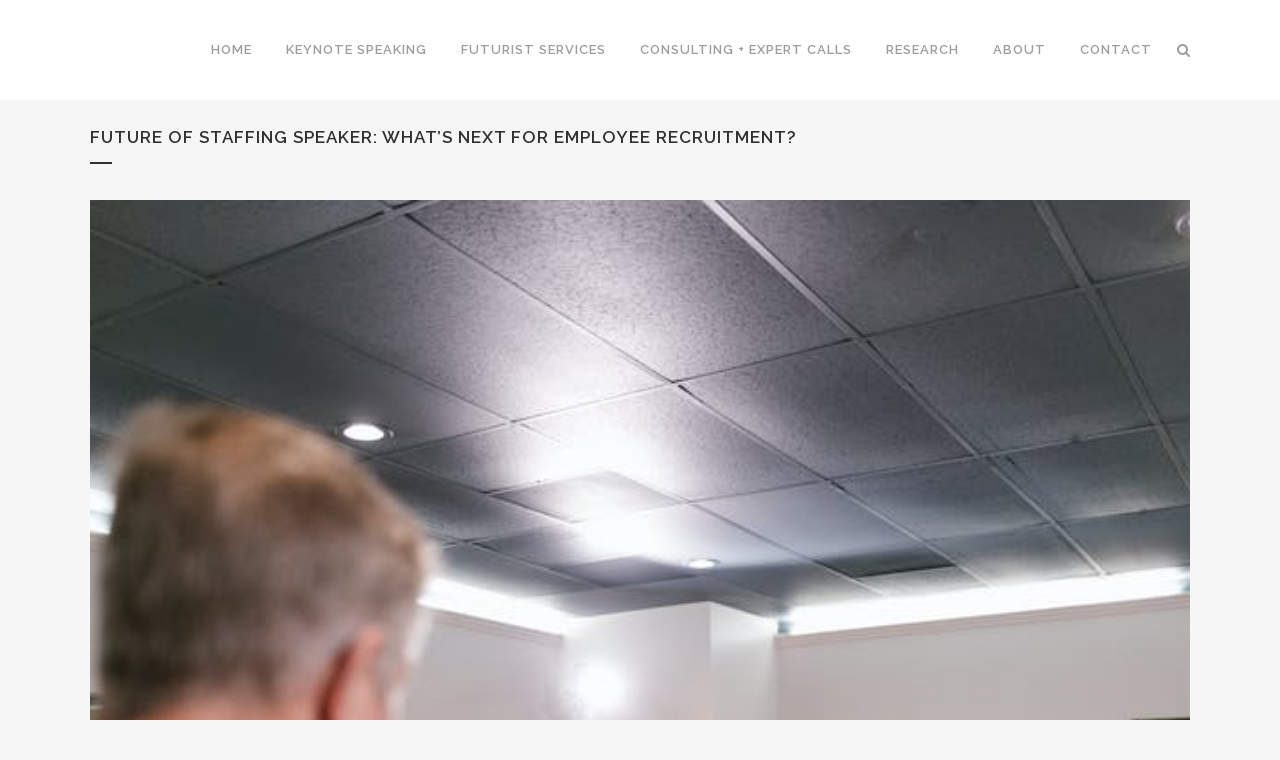

--- FILE ---
content_type: text/html; charset=UTF-8
request_url: https://www.futuristsspeakers.com/future-of-staffing-speakers-futurist-keynote-speaking-virtual-mc/
body_size: 99847
content:
<!DOCTYPE html>
<html lang="en-US" prefix="og: http://ogp.me/ns# article: http://ogp.me/ns/article#" prefix="og: http://ogp.me/ns#">
<head>
	<meta charset="UTF-8" />
	
				<meta name="viewport" content="width=device-width,initial-scale=1,user-scalable=no">
		
	<link rel="profile" href="http://gmpg.org/xfn/11" />
	<link rel="pingback" href="https://www.futuristsspeakers.com/xmlrpc.php" />

	
<!-- Search Engine Optimization by Rank Math - https://s.rankmath.com/home -->
<title>Future of Staffing Speaker: Futurist Keynotes | Scott Steinberg</title>
<meta name="description" content="Future of staffing speaker for live futurist keynote or virtual speaking events: Bestselling HR future trends expert and recruitment business strategist Scott Steinberg."/>
<meta name="robots" content="index, follow, max-snippet:-1, max-video-preview:-1, max-image-preview:large"/>
<link rel="canonical" href="https://www.futuristsspeakers.com/future-of-staffing-speakers-futurist-keynote-speaking-virtual-mc/" />
<meta property="og:locale" content="en_US">
<meta property="og:type" content="article">
<meta property="og:title" content="Future of Staffing Speaker: Futurist Keynotes | Scott Steinberg">
<meta property="og:description" content="Future of staffing speaker for live futurist keynote or virtual speaking events: Bestselling HR future trends expert and recruitment business strategist Scott Steinberg.">
<meta property="og:url" content="https://www.futuristsspeakers.com/future-of-staffing-speakers-futurist-keynote-speaking-virtual-mc/">
<meta property="og:site_name" content="Futurist Speakers: Keynote Speaker, Strategy Consultant Scott Steinberg">
<meta property="article:section" content="Uncategorized">
<meta property="og:updated_time" content="2023-08-11T16:36:45-04:00">
<meta property="og:image" content="https://www.futuristsspeakers.com/wp-content/uploads/2023/07/bus30.jpeg">
<meta property="og:image:secure_url" content="https://www.futuristsspeakers.com/wp-content/uploads/2023/07/bus30.jpeg">
<meta property="og:image:width" content="600">
<meta property="og:image:height" content="900">
<meta property="og:image:alt" content="FUTURE OF STAFFING SPEAKER: WHAT&#8217;S NEXT FOR EMPLOYEE RECRUITMENT?">
<meta property="og:image:type" content="image/jpeg">
<meta name="twitter:card" content="summary_large_image">
<meta name="twitter:title" content="Future of Staffing Speaker: Futurist Keynotes | Scott Steinberg">
<meta name="twitter:description" content="Future of staffing speaker for live futurist keynote or virtual speaking events: Bestselling HR future trends expert and recruitment business strategist Scott Steinberg.">
<meta name="twitter:image" content="https://www.futuristsspeakers.com/wp-content/uploads/2023/07/bus30.jpeg">
<script type="application/ld+json" class="rank-math-schema">{
    "@context": "https://schema.org",
    "@graph": [
        {
            "@type": "Organization",
            "@id": "https://www.futuristsspeakers.com/#organization",
            "name": "Futurists Speakers: Keynote Speaker, Strategy Consultant Scott Steinberg",
            "url": "https://www.futuristsspeakers.com"
        },
        {
            "@type": "WebSite",
            "@id": "https://www.futuristsspeakers.com/#website",
            "url": "https://www.futuristsspeakers.com",
            "name": "Futurists Speakers: Keynote Speaker, Strategy Consultant Scott Steinberg",
            "publisher": {
                "@id": "https://www.futuristsspeakers.com/#organization"
            },
            "inLanguage": "en-US",
            "potentialAction": {
                "@type": "SearchAction",
                "target": "https://www.futuristsspeakers.com/?s={search_term_string}",
                "query-input": "required name=search_term_string"
            }
        },
        {
            "@type": "ImageObject",
            "@id": "https://www.futuristsspeakers.com/future-of-staffing-speakers-futurist-keynote-speaking-virtual-mc/#primaryImage",
            "url": "https://www.futuristsspeakers.com/wp-content/uploads/2023/07/bus30.jpeg",
            "width": 600,
            "height": 900
        },
        {
            "@type": "WebPage",
            "@id": "https://www.futuristsspeakers.com/future-of-staffing-speakers-futurist-keynote-speaking-virtual-mc/#webpage",
            "url": "https://www.futuristsspeakers.com/future-of-staffing-speakers-futurist-keynote-speaking-virtual-mc/",
            "name": "Future of Staffing Speaker: Futurist Keynotes | Scott Steinberg",
            "datePublished": "2023-08-11T16:36:43-04:00",
            "dateModified": "2023-08-11T16:36:45-04:00",
            "isPartOf": {
                "@id": "https://www.futuristsspeakers.com/#website"
            },
            "primaryImageOfPage": {
                "@id": "https://www.futuristsspeakers.com/future-of-staffing-speakers-futurist-keynote-speaking-virtual-mc/#primaryImage"
            },
            "inLanguage": "en-US"
        },
        {
            "@type": "BlogPosting",
            "headline": "Future of Staffing Speaker: Futurist Keynotes | Scott Steinberg",
            "datePublished": "2023-08-11T16:36:43-04:00",
            "dateModified": "2023-08-11T16:36:45-04:00",
            "author": {
                "@type": "Person",
                "name": "scott"
            },
            "publisher": {
                "@id": "https://www.futuristsspeakers.com/#organization"
            },
            "description": "Future of staffing speaker for live futurist keynote or virtual speaking events: Bestselling HR future trends expert and recruitment business strategist Scott Steinberg.",
            "@id": "https://www.futuristsspeakers.com/future-of-staffing-speakers-futurist-keynote-speaking-virtual-mc/#richSnippet",
            "isPartOf": {
                "@id": "https://www.futuristsspeakers.com/future-of-staffing-speakers-futurist-keynote-speaking-virtual-mc/#webpage"
            },
            "image": {
                "@id": "https://www.futuristsspeakers.com/future-of-staffing-speakers-futurist-keynote-speaking-virtual-mc/#primaryImage"
            },
            "inLanguage": "en-US",
            "mainEntityOfPage": {
                "@id": "https://www.futuristsspeakers.com/future-of-staffing-speakers-futurist-keynote-speaking-virtual-mc/#webpage"
            }
        }
    ]
}</script>
<!-- /Rank Math WordPress SEO plugin -->

<link rel='dns-prefetch' href='//fonts.googleapis.com' />
<link rel='dns-prefetch' href='//s.w.org' />
<link rel="alternate" type="application/rss+xml" title="Futurist Speakers: Keynote Speaker, Strategy Consultant Scott Steinberg &raquo; Feed" href="https://www.futuristsspeakers.com/feed/" />
<link rel="alternate" type="application/rss+xml" title="Futurist Speakers: Keynote Speaker, Strategy Consultant Scott Steinberg &raquo; Comments Feed" href="https://www.futuristsspeakers.com/comments/feed/" />
<link rel="alternate" type="application/rss+xml" title="Futurist Speakers: Keynote Speaker, Strategy Consultant Scott Steinberg &raquo; FUTURE OF STAFFING SPEAKER: WHAT&#8217;S NEXT FOR EMPLOYEE RECRUITMENT? Comments Feed" href="https://www.futuristsspeakers.com/future-of-staffing-speakers-futurist-keynote-speaking-virtual-mc/feed/" />
		<script type="text/javascript">
			window._wpemojiSettings = {"baseUrl":"https:\/\/s.w.org\/images\/core\/emoji\/13.0.0\/72x72\/","ext":".png","svgUrl":"https:\/\/s.w.org\/images\/core\/emoji\/13.0.0\/svg\/","svgExt":".svg","source":{"concatemoji":"https:\/\/www.futuristsspeakers.com\/wp-includes\/js\/wp-emoji-release.min.js?ver=5.5.17"}};
			!function(e,a,t){var n,r,o,i=a.createElement("canvas"),p=i.getContext&&i.getContext("2d");function s(e,t){var a=String.fromCharCode;p.clearRect(0,0,i.width,i.height),p.fillText(a.apply(this,e),0,0);e=i.toDataURL();return p.clearRect(0,0,i.width,i.height),p.fillText(a.apply(this,t),0,0),e===i.toDataURL()}function c(e){var t=a.createElement("script");t.src=e,t.defer=t.type="text/javascript",a.getElementsByTagName("head")[0].appendChild(t)}for(o=Array("flag","emoji"),t.supports={everything:!0,everythingExceptFlag:!0},r=0;r<o.length;r++)t.supports[o[r]]=function(e){if(!p||!p.fillText)return!1;switch(p.textBaseline="top",p.font="600 32px Arial",e){case"flag":return s([127987,65039,8205,9895,65039],[127987,65039,8203,9895,65039])?!1:!s([55356,56826,55356,56819],[55356,56826,8203,55356,56819])&&!s([55356,57332,56128,56423,56128,56418,56128,56421,56128,56430,56128,56423,56128,56447],[55356,57332,8203,56128,56423,8203,56128,56418,8203,56128,56421,8203,56128,56430,8203,56128,56423,8203,56128,56447]);case"emoji":return!s([55357,56424,8205,55356,57212],[55357,56424,8203,55356,57212])}return!1}(o[r]),t.supports.everything=t.supports.everything&&t.supports[o[r]],"flag"!==o[r]&&(t.supports.everythingExceptFlag=t.supports.everythingExceptFlag&&t.supports[o[r]]);t.supports.everythingExceptFlag=t.supports.everythingExceptFlag&&!t.supports.flag,t.DOMReady=!1,t.readyCallback=function(){t.DOMReady=!0},t.supports.everything||(n=function(){t.readyCallback()},a.addEventListener?(a.addEventListener("DOMContentLoaded",n,!1),e.addEventListener("load",n,!1)):(e.attachEvent("onload",n),a.attachEvent("onreadystatechange",function(){"complete"===a.readyState&&t.readyCallback()})),(n=t.source||{}).concatemoji?c(n.concatemoji):n.wpemoji&&n.twemoji&&(c(n.twemoji),c(n.wpemoji)))}(window,document,window._wpemojiSettings);
		</script>
		<style type="text/css">
img.wp-smiley,
img.emoji {
	display: inline !important;
	border: none !important;
	box-shadow: none !important;
	height: 1em !important;
	width: 1em !important;
	margin: 0 .07em !important;
	vertical-align: -0.1em !important;
	background: none !important;
	padding: 0 !important;
}
</style>
	<link rel='stylesheet' id='layerslider-css'  href='https://www.futuristsspeakers.com/wp-content/plugins/LayerSlider/assets/static/layerslider/css/layerslider.css?ver=6.11.2' type='text/css' media='all' />
<link rel='stylesheet' id='wp-block-library-css'  href='https://www.futuristsspeakers.com/wp-includes/css/dist/block-library/style.min.css?ver=5.5.17' type='text/css' media='all' />
<link rel='stylesheet' id='contact-form-7-css'  href='https://www.futuristsspeakers.com/wp-content/plugins/contact-form-7/includes/css/styles.css?ver=5.3' type='text/css' media='all' />
<link rel='stylesheet' id='rs-plugin-settings-css'  href='https://www.futuristsspeakers.com/wp-content/plugins/revslider/public/assets/css/rs6.css?ver=6.2.23' type='text/css' media='all' />
<style id='rs-plugin-settings-inline-css' type='text/css'>
#rs-demo-id {}
</style>
<link rel='stylesheet' id='mediaelement-css'  href='https://www.futuristsspeakers.com/wp-includes/js/mediaelement/mediaelementplayer-legacy.min.css?ver=4.2.13-9993131' type='text/css' media='all' />
<link rel='stylesheet' id='wp-mediaelement-css'  href='https://www.futuristsspeakers.com/wp-includes/js/mediaelement/wp-mediaelement.min.css?ver=5.5.17' type='text/css' media='all' />
<link rel='stylesheet' id='bridge-default-style-css'  href='https://www.futuristsspeakers.com/wp-content/themes/bridge/style.css?ver=5.5.17' type='text/css' media='all' />
<link rel='stylesheet' id='bridge-qode-font_awesome-css'  href='https://www.futuristsspeakers.com/wp-content/themes/bridge/css/font-awesome/css/font-awesome.min.css?ver=5.5.17' type='text/css' media='all' />
<link rel='stylesheet' id='bridge-qode-font_elegant-css'  href='https://www.futuristsspeakers.com/wp-content/themes/bridge/css/elegant-icons/style.min.css?ver=5.5.17' type='text/css' media='all' />
<link rel='stylesheet' id='bridge-qode-linea_icons-css'  href='https://www.futuristsspeakers.com/wp-content/themes/bridge/css/linea-icons/style.css?ver=5.5.17' type='text/css' media='all' />
<link rel='stylesheet' id='bridge-qode-dripicons-css'  href='https://www.futuristsspeakers.com/wp-content/themes/bridge/css/dripicons/dripicons.css?ver=5.5.17' type='text/css' media='all' />
<link rel='stylesheet' id='bridge-qode-kiko-css'  href='https://www.futuristsspeakers.com/wp-content/themes/bridge/css/kiko/kiko-all.css?ver=5.5.17' type='text/css' media='all' />
<link rel='stylesheet' id='bridge-qode-font_awesome_5-css'  href='https://www.futuristsspeakers.com/wp-content/themes/bridge/css/font-awesome-5/css/font-awesome-5.min.css?ver=5.5.17' type='text/css' media='all' />
<link rel='stylesheet' id='bridge-stylesheet-css'  href='https://www.futuristsspeakers.com/wp-content/themes/bridge/css/stylesheet.min.css?ver=5.5.17' type='text/css' media='all' />
<style id='bridge-stylesheet-inline-css' type='text/css'>
   .postid-30638.disabled_footer_top .footer_top_holder, .postid-30638.disabled_footer_bottom .footer_bottom_holder { display: none;}


</style>
<link rel='stylesheet' id='bridge-print-css'  href='https://www.futuristsspeakers.com/wp-content/themes/bridge/css/print.css?ver=5.5.17' type='text/css' media='all' />
<link rel='stylesheet' id='bridge-style-dynamic-css'  href='https://www.futuristsspeakers.com/wp-content/themes/bridge/css/style_dynamic.css?ver=1605271199' type='text/css' media='all' />
<link rel='stylesheet' id='bridge-responsive-css'  href='https://www.futuristsspeakers.com/wp-content/themes/bridge/css/responsive.min.css?ver=5.5.17' type='text/css' media='all' />
<link rel='stylesheet' id='bridge-style-dynamic-responsive-css'  href='https://www.futuristsspeakers.com/wp-content/themes/bridge/css/style_dynamic_responsive.css?ver=1605271199' type='text/css' media='all' />
<style id='bridge-style-dynamic-responsive-inline-css' type='text/css'>
footer .column1 {
position: relative;
top: -18px;
}

.cover_boxes ul li .box .box_content { top: 0; }
.cover_boxes ul li .box .qbutton { margin-top: 18px; }


#nav-menu-item-14860 li,
#nav-menu-item-14862 li,
#nav-menu-item-14864 li,
#nav-menu-item-14866 li,
#nav-menu-item-14870 li,
#nav-menu-item-14875 li,
#nav-menu-item-14883 li,
#nav-menu-item-14888 li,
#nav-menu-item-14894 li,
#nav-menu-item-14898 li,
#nav-menu-item-14901 li,
#nav-menu-item-14904 li,
#nav-menu-item-14909 li,
#nav-menu-item-14914 li,
#nav-menu-item-14923 li,
#nav-menu-item-14925 li,
#nav-menu-item-14929 li,
#nav-menu-item-14933 li,
#nav-menu-item-14939 li,
#nav-menu-item-14941 li,
#nav-menu-item-15106 li,
#nav-menu-item-15108 li,
#nav-menu-item-15116 li,
#nav-menu-item-15118 li
{
width: 280px;
}

.drop_down .second .inner .widget {
padding-bottom: 13px;
}

.drop_down .second .inner .widget a{
padding: 0px !important;
}

.projects_holder{font-size: 0.1px;}

@media only screen and (max-width: 1000px){
    header .q_logo img.normal{
        height:80px !important;
    }
}

.q_accordion_holder.accordion .ui-accordion-header {
 -webkit-box-sizing: border-box;
 -moz-box-sizing: border-box;
 box-sizing: border-box;
}

nav.mobile_menu ul > li#mobile-menu-item-14859.has_sub > span.mobile_arrow {
  display: none;
}

@media only screen and (max-width: 600px) {
.custom_font_responsive .custom_font_holder:nth-child(3) {
font-size: 36px !important;
line-height: 50px !important;
}
}
.full_width {
position: relative;
}
.gallery_holder ul li.grayscale a img {
	-webkit-filter: grayscale(1);
	filter: grayscale(1);
}

@media only screen and (min-width: 1921px){
    section.parallax_section_holder{
        background-size: cover;
    }
}

/* purchase butttons in footer and sidearea */
footer .qbutton, .side_menu .qbutton {
    font-size: 12px;
    line-height: 43px;
    height: 43px;
    padding: 0 36px;
    font-weight: 700;
    transition: all 0.3s ease;
    -webkit-transition: all 0.3s ease;
}

.header_bottom .shopping_cart_header {
    padding: 0 4px 9px 7px;
}

.side_menu_button>a.search_button{
    display: inline;
}

.page-template-contact-page .content{
    background-color: #f6f6f6;
}
h3.qode_title_content_new {
    color: #fff;
    font-weight: 700;
    font-size: 17px;
}
.service_table_title_inner2 {
    padding: 0;
}
@media only screen and (max-width: 600px) {
.q_price_table.active.qode_pricing_table_standard {
margin: 31px 0 46px;
}
}

@media only screen and (max-width: 600px){
    .woocommerce aside ul.product_list_widget li img{
        max-width: 170px;
    }
}

.blog_single.blog_holder .format-gallery .post_content_holder .gallery{
    display: none;
}

/* logo removal */
.logo_wrapper {
    display: none !important;
}
</style>
<link rel='stylesheet' id='js_composer_front-css'  href='https://www.futuristsspeakers.com/wp-content/plugins/js_composer/assets/css/js_composer.min.css?ver=6.4.0' type='text/css' media='all' />
<link rel='stylesheet' id='bridge-style-handle-google-fonts-css'  href='https://fonts.googleapis.com/css?family=Raleway%3A100%2C200%2C300%2C400%2C500%2C600%2C700%2C800%2C900%2C100italic%2C300italic%2C400italic%2C700italic%7CRaleway%3A100%2C200%2C300%2C400%2C500%2C600%2C700%2C800%2C900%2C100italic%2C300italic%2C400italic%2C700italic&#038;subset=latin%2Clatin-ext&#038;ver=1.0.0' type='text/css' media='all' />
<link rel='stylesheet' id='bridge-core-dashboard-style-css'  href='https://www.futuristsspeakers.com/wp-content/plugins/bridge-core/modules/core-dashboard/assets/css/core-dashboard.min.css?ver=5.5.17' type='text/css' media='all' />
<link rel='stylesheet' id='elementor-icons-css'  href='https://www.futuristsspeakers.com/wp-content/plugins/elementor/assets/lib/eicons/css/elementor-icons.min.css?ver=5.13.0' type='text/css' media='all' />
<link rel='stylesheet' id='elementor-frontend-legacy-css'  href='https://www.futuristsspeakers.com/wp-content/plugins/elementor/assets/css/frontend-legacy.min.css?ver=3.5.3' type='text/css' media='all' />
<link rel='stylesheet' id='elementor-frontend-css'  href='https://www.futuristsspeakers.com/wp-content/plugins/elementor/assets/css/frontend.min.css?ver=3.5.3' type='text/css' media='all' />
<link rel='stylesheet' id='elementor-post-18602-css'  href='https://www.futuristsspeakers.com/wp-content/uploads/elementor/css/post-18602.css?ver=1642609032' type='text/css' media='all' />
<link rel='stylesheet' id='elementor-global-css'  href='https://www.futuristsspeakers.com/wp-content/uploads/elementor/css/global.css?ver=1642609032' type='text/css' media='all' />
<link rel='stylesheet' id='popup-maker-site-css'  href='//www.futuristsspeakers.com/wp-content/uploads/pum/pum-site-styles.css?generated=1733755677&#038;ver=1.16.2' type='text/css' media='all' />
<link rel='stylesheet' id='google-fonts-1-css'  href='https://fonts.googleapis.com/css?family=Roboto%3A100%2C100italic%2C200%2C200italic%2C300%2C300italic%2C400%2C400italic%2C500%2C500italic%2C600%2C600italic%2C700%2C700italic%2C800%2C800italic%2C900%2C900italic%7CRoboto+Slab%3A100%2C100italic%2C200%2C200italic%2C300%2C300italic%2C400%2C400italic%2C500%2C500italic%2C600%2C600italic%2C700%2C700italic%2C800%2C800italic%2C900%2C900italic&#038;display=auto&#038;ver=5.5.17' type='text/css' media='all' />
<script type='text/javascript' src='https://www.futuristsspeakers.com/wp-includes/js/jquery/jquery.js?ver=1.12.4-wp' id='jquery-core-js'></script>
<script type='text/javascript' id='layerslider-utils-js-extra'>
/* <![CDATA[ */
var LS_Meta = {"v":"6.11.2","fixGSAP":"1"};
/* ]]> */
</script>
<script type='text/javascript' src='https://www.futuristsspeakers.com/wp-content/plugins/LayerSlider/assets/static/layerslider/js/layerslider.utils.js?ver=6.11.2' id='layerslider-utils-js'></script>
<script type='text/javascript' src='https://www.futuristsspeakers.com/wp-content/plugins/LayerSlider/assets/static/layerslider/js/layerslider.kreaturamedia.jquery.js?ver=6.11.2' id='layerslider-js'></script>
<script type='text/javascript' src='https://www.futuristsspeakers.com/wp-content/plugins/LayerSlider/assets/static/layerslider/js/layerslider.transitions.js?ver=6.11.2' id='layerslider-transitions-js'></script>
<script type='text/javascript' src='https://www.futuristsspeakers.com/wp-content/plugins/revslider/public/assets/js/rbtools.min.js?ver=6.2.23' id='tp-tools-js'></script>
<script type='text/javascript' src='https://www.futuristsspeakers.com/wp-content/plugins/revslider/public/assets/js/rs6.min.js?ver=6.2.23' id='revmin-js'></script>
<meta name="generator" content="Powered by LayerSlider 6.11.2 - Multi-Purpose, Responsive, Parallax, Mobile-Friendly Slider Plugin for WordPress." />
<!-- LayerSlider updates and docs at: https://layerslider.kreaturamedia.com -->
<link rel="https://api.w.org/" href="https://www.futuristsspeakers.com/wp-json/" /><link rel="alternate" type="application/json" href="https://www.futuristsspeakers.com/wp-json/wp/v2/posts/30638" /><link rel="EditURI" type="application/rsd+xml" title="RSD" href="https://www.futuristsspeakers.com/xmlrpc.php?rsd" />
<link rel="wlwmanifest" type="application/wlwmanifest+xml" href="https://www.futuristsspeakers.com/wp-includes/wlwmanifest.xml" /> 
<meta name="generator" content="WordPress 5.5.17" />
<link rel='shortlink' href='https://www.futuristsspeakers.com/?p=30638' />
<link rel="alternate" type="application/json+oembed" href="https://www.futuristsspeakers.com/wp-json/oembed/1.0/embed?url=https%3A%2F%2Fwww.futuristsspeakers.com%2Ffuture-of-staffing-speakers-futurist-keynote-speaking-virtual-mc%2F" />
<link rel="alternate" type="text/xml+oembed" href="https://www.futuristsspeakers.com/wp-json/oembed/1.0/embed?url=https%3A%2F%2Fwww.futuristsspeakers.com%2Ffuture-of-staffing-speakers-futurist-keynote-speaking-virtual-mc%2F&#038;format=xml" />
<meta property="og:title" name="og:title" content="FUTURE OF STAFFING SPEAKER: WHAT&#8217;S NEXT FOR EMPLOYEE RECRUITMENT?" />
<meta property="og:type" name="og:type" content="article" />
<meta property="og:image" name="og:image" content="https://www.futuristsspeakers.com/wp-content/uploads/2023/07/bus30.jpeg" />
<meta property="og:url" name="og:url" content="https://www.futuristsspeakers.com/future-of-staffing-speakers-futurist-keynote-speaking-virtual-mc/" />
<meta property="og:description" name="og:description" content="As a leading future of staffing speaker and recruitment futurist, it&#039;s no secret that like many other sectors, the field is continually evolving in response to technological advancements, societal shifts, and economic changes. So I thought we might explore some future trends and innovations that..." />
<meta property="og:locale" name="og:locale" content="en_US" />
<meta property="og:site_name" name="og:site_name" content="Futurist Speakers: Keynote Speaker, Strategy Consultant Scott Steinberg" />
<meta property="twitter:card" name="twitter:card" content="summary_large_image" />
<meta property="article:section" name="article:section" content="Uncategorized" />
<meta property="article:published_time" name="article:published_time" content="2023-08-11T16:36:43-04:00" />
<meta property="article:modified_time" name="article:modified_time" content="2023-08-11T16:36:45-04:00" />
<meta property="article:author" name="article:author" content="https://www.futuristsspeakers.com/author/scott/" />
<meta name="generator" content="Powered by WPBakery Page Builder - drag and drop page builder for WordPress."/>
<meta name="generator" content="Powered by Slider Revolution 6.2.23 - responsive, Mobile-Friendly Slider Plugin for WordPress with comfortable drag and drop interface." />
<link rel="icon" href="https://www.futuristsspeakers.com/wp-content/uploads/2020/10/cropped-Scott-3-32x32.jpg" sizes="32x32" />
<link rel="icon" href="https://www.futuristsspeakers.com/wp-content/uploads/2020/10/cropped-Scott-3-192x192.jpg" sizes="192x192" />
<link rel="apple-touch-icon" href="https://www.futuristsspeakers.com/wp-content/uploads/2020/10/cropped-Scott-3-180x180.jpg" />
<meta name="msapplication-TileImage" content="https://www.futuristsspeakers.com/wp-content/uploads/2020/10/cropped-Scott-3-270x270.jpg" />
<script type="text/javascript">function setREVStartSize(e){
			//window.requestAnimationFrame(function() {				 
				window.RSIW = window.RSIW===undefined ? window.innerWidth : window.RSIW;	
				window.RSIH = window.RSIH===undefined ? window.innerHeight : window.RSIH;	
				try {								
					var pw = document.getElementById(e.c).parentNode.offsetWidth,
						newh;
					pw = pw===0 || isNaN(pw) ? window.RSIW : pw;
					e.tabw = e.tabw===undefined ? 0 : parseInt(e.tabw);
					e.thumbw = e.thumbw===undefined ? 0 : parseInt(e.thumbw);
					e.tabh = e.tabh===undefined ? 0 : parseInt(e.tabh);
					e.thumbh = e.thumbh===undefined ? 0 : parseInt(e.thumbh);
					e.tabhide = e.tabhide===undefined ? 0 : parseInt(e.tabhide);
					e.thumbhide = e.thumbhide===undefined ? 0 : parseInt(e.thumbhide);
					e.mh = e.mh===undefined || e.mh=="" || e.mh==="auto" ? 0 : parseInt(e.mh,0);		
					if(e.layout==="fullscreen" || e.l==="fullscreen") 						
						newh = Math.max(e.mh,window.RSIH);					
					else{					
						e.gw = Array.isArray(e.gw) ? e.gw : [e.gw];
						for (var i in e.rl) if (e.gw[i]===undefined || e.gw[i]===0) e.gw[i] = e.gw[i-1];					
						e.gh = e.el===undefined || e.el==="" || (Array.isArray(e.el) && e.el.length==0)? e.gh : e.el;
						e.gh = Array.isArray(e.gh) ? e.gh : [e.gh];
						for (var i in e.rl) if (e.gh[i]===undefined || e.gh[i]===0) e.gh[i] = e.gh[i-1];
											
						var nl = new Array(e.rl.length),
							ix = 0,						
							sl;					
						e.tabw = e.tabhide>=pw ? 0 : e.tabw;
						e.thumbw = e.thumbhide>=pw ? 0 : e.thumbw;
						e.tabh = e.tabhide>=pw ? 0 : e.tabh;
						e.thumbh = e.thumbhide>=pw ? 0 : e.thumbh;					
						for (var i in e.rl) nl[i] = e.rl[i]<window.RSIW ? 0 : e.rl[i];
						sl = nl[0];									
						for (var i in nl) if (sl>nl[i] && nl[i]>0) { sl = nl[i]; ix=i;}															
						var m = pw>(e.gw[ix]+e.tabw+e.thumbw) ? 1 : (pw-(e.tabw+e.thumbw)) / (e.gw[ix]);					
						newh =  (e.gh[ix] * m) + (e.tabh + e.thumbh);
					}				
					if(window.rs_init_css===undefined) window.rs_init_css = document.head.appendChild(document.createElement("style"));					
					document.getElementById(e.c).height = newh+"px";
					window.rs_init_css.innerHTML += "#"+e.c+"_wrapper { height: "+newh+"px }";				
				} catch(e){
					console.log("Failure at Presize of Slider:" + e)
				}					   
			//});
		  };</script>
		<style type="text/css" id="wp-custom-css">
			/** WPFORMS WPFORMSLABEL **/
.wpforms-form label{
 color:rgb(8, 152, 166)!important; 
}
 
/** WPFORMS Input Textarea **/
.wpforms-form input, .wpforms-form textarea{
 background-color:rgba(8, 152, 166, 0.39)!important; 
}
 
/** WPFORMS BUTTON COLOR **/
.wpforms-form button{
 background-color:rgb(8, 152, 166)!important; 
}
 
/** WPFORMS SUBMIT BUTTON **/
button.wpforms-submit{
 color:#FFFFFF!important; 
 background-color:rgb(242, 163, 8)!important; 
}
 
/** WPFORMS SUBMIT BUTTON Hover **/
button.wpforms-submit:hover{
 color:rgb(255, 255, 255)!important; 
 background-color:rgb(8, 168, 191)!important; 
}		</style>
		<noscript><style> .wpb_animate_when_almost_visible { opacity: 1; }</style></noscript></head>

<body class="post-template-default single single-post postid-30638 single-format-standard bridge-core-2.4.9  qode-page-loading-effect-enabled footer_responsive_adv qode-theme-ver-23.4 qode-theme-bridge qode_header_in_grid wpb-js-composer js-comp-ver-6.4.0 vc_responsive elementor-default elementor-kit-18602 elementor-page elementor-page-30638" itemscope itemtype="http://schema.org/WebPage">



		<div class="qode-page-loading-effect-holder">
		<div class="ajax_loader"><div class="ajax_loader_1"><div class="pulse"></div></div></div>
			</div>
	
<div class="wrapper">
	<div class="wrapper_inner">

    
		<!-- Google Analytics start -->
				<!-- Google Analytics end -->

		
	<header class=" scroll_header_top_area  stick scrolled_not_transparent page_header">
	<div class="header_inner clearfix">
		<form role="search" id="searchform" action="https://www.futuristsspeakers.com/" class="qode_search_form" method="get">
        <div class="container">
        <div class="container_inner clearfix">
            
            <i class="qode_icon_font_awesome fa fa-search qode_icon_in_search" ></i>            <input type="text" placeholder="Search" name="s" class="qode_search_field" autocomplete="off" />
            <input type="submit" value="Search" />

            <div class="qode_search_close">
                <a href="#">
                    <i class="qode_icon_font_awesome fa fa-times qode_icon_in_search" ></i>                </a>
            </div>
                    </div>
    </div>
</form>
		<div class="header_top_bottom_holder">
			
			<div class="header_bottom clearfix" style='' >
								<div class="container">
					<div class="container_inner clearfix">
																				<div class="header_inner_left">
																	<div class="mobile_menu_button">
		<span>
			<i class="qode_icon_font_awesome fa fa-bars " ></i>		</span>
	</div>
								<div class="logo_wrapper" >
	<div class="q_logo">
		<a itemprop="url" href="https://www.futuristsspeakers.com/" >
             <img itemprop="image" class="normal" src="http://www.futuristsspeakers.com/wp-content/themes/bridge/img/logo_black.png" alt="Logo"> 			 <img itemprop="image" class="light" src="http://www.futuristsspeakers.com/wp-content/themes/bridge/img/logo_white.png" alt="Logo"/> 			 <img itemprop="image" class="dark" src="http://www.futuristsspeakers.com/wp-content/themes/bridge/img/logo_black.png" alt="Logo"/> 			 <img itemprop="image" class="sticky" src="http://www.futuristsspeakers.com/wp-content/uploads/2014/03/b23.png" alt="Logo"/> 			 <img itemprop="image" class="mobile" src="http://www.futuristsspeakers.com/wp-content/themes/bridge/img/logo_black.png" alt="Logo"/> 					</a>
	</div>
	</div>															</div>
															<div class="header_inner_right">
									<div class="side_menu_button_wrapper right">
																														<div class="side_menu_button">
												<a class="search_button search_slides_from_window_top normal" href="javascript:void(0)">
		<i class="qode_icon_font_awesome fa fa-search " ></i>	</a>

																							
										</div>
									</div>
								</div>
							
							
							<nav class="main_menu drop_down right">
								<ul id="menu-menu" class=""><li id="nav-menu-item-18357" class="menu-item menu-item-type-custom menu-item-object-custom menu-item-home  narrow"><a href="http://www.futuristsspeakers.com/" class=""><i class="menu_icon blank fa"></i><span>Home</span><span class="plus"></span></a></li>
<li id="nav-menu-item-18385" class="menu-item menu-item-type-post_type menu-item-object-page menu-item-has-children  has_sub narrow"><a href="https://www.futuristsspeakers.com/keynote-speaking-virtual-presentations-webinars/" class=""><i class="menu_icon blank fa"></i><span>Keynote Speaking</span><span class="plus"></span></a>
<div class="second"><div class="inner"><ul>
	<li id="nav-menu-item-18901" class="menu-item menu-item-type-post_type menu-item-object-page "><a href="https://www.futuristsspeakers.com/futurist-keynote-speaking-topics/" class=""><i class="menu_icon blank fa"></i><span>Speech Topics</span><span class="plus"></span></a></li>
	<li id="nav-menu-item-22008" class="menu-item menu-item-type-custom menu-item-object-custom "><a href="https://www.futuristsspeakers.com/future-of-work-keynote-speakers-topics/" class=""><i class="menu_icon blank fa"></i><span>Future of Work Speeches</span><span class="plus"></span></a></li>
	<li id="nav-menu-item-18903" class="menu-item menu-item-type-post_type menu-item-object-page "><a href="https://www.futuristsspeakers.com/keynote-speaking-videos-and-virtual-presentations/" class=""><i class="menu_icon blank fa"></i><span>Videos &#8211; Keynote Speaker</span><span class="plus"></span></a></li>
	<li id="nav-menu-item-20842" class="menu-item menu-item-type-post_type menu-item-object-page "><a href="https://www.futuristsspeakers.com/testimonials/" class=""><i class="menu_icon blank fa"></i><span>Testimonials</span><span class="plus"></span></a></li>
	<li id="nav-menu-item-21014" class="menu-item menu-item-type-post_type menu-item-object-page "><a href="https://www.futuristsspeakers.com/training/" class=""><i class="menu_icon blank fa"></i><span>Training Classes: Leading Through Disruption</span><span class="plus"></span></a></li>
</ul></div></div>
</li>
<li id="nav-menu-item-18388" class="menu-item menu-item-type-post_type menu-item-object-page menu-item-has-children  has_sub narrow"><a href="https://www.futuristsspeakers.com/consulting-speaking-services/" class=""><i class="menu_icon blank fa"></i><span>Futurist Services</span><span class="plus"></span></a>
<div class="second"><div class="inner"><ul>
	<li id="nav-menu-item-18507" class="menu-item menu-item-type-post_type menu-item-object-page "><a href="https://www.futuristsspeakers.com/keynote-speaking-virtual-presentations-webinars/" class=""><i class="menu_icon blank fa"></i><span>Keynote Speaking + Futurist Consulting</span><span class="plus"></span></a></li>
	<li id="nav-menu-item-20320" class="menu-item menu-item-type-post_type menu-item-object-page "><a href="https://www.futuristsspeakers.com/corporate-training-courses-classes-professional-education-development/" class=""><i class="menu_icon blank fa"></i><span>Corporate Training and Development</span><span class="plus"></span></a></li>
	<li id="nav-menu-item-18902" class="menu-item menu-item-type-post_type menu-item-object-page "><a href="https://www.futuristsspeakers.com/futurist-consulting-workshops-and-training-seminars/" class=""><i class="menu_icon blank fa"></i><span>Workshops, Classes + Training Seminars</span><span class="plus"></span></a></li>
	<li id="nav-menu-item-18904" class="menu-item menu-item-type-post_type menu-item-object-page "><a href="https://www.futuristsspeakers.com/corporate-meetings-board-retreats/" class=""><i class="menu_icon blank fa"></i><span>Executive and Board Retreats</span><span class="plus"></span></a></li>
	<li id="nav-menu-item-20010" class="menu-item menu-item-type-custom menu-item-object-custom "><a href="http://www.futuristsspeakers.com/workforce-development-training-online-classes-courses-futurist/" class=""><i class="menu_icon blank fa"></i><span>Workforce Development</span><span class="plus"></span></a></li>
	<li id="nav-menu-item-20840" class="menu-item menu-item-type-post_type menu-item-object-page "><a href="https://www.futuristsspeakers.com/futurists-consultants-consulting-firms-management-strategy/" class=""><i class="menu_icon blank fa"></i><span>Futurist Consultants: Change, Strategy, Leadership</span><span class="plus"></span></a></li>
</ul></div></div>
</li>
<li id="nav-menu-item-18718" class="menu-item menu-item-type-custom menu-item-object-custom menu-item-has-children  has_sub narrow"><a href="http://www.futuristsspeakers.com/corporate-meetings-board-retreats" class=""><i class="menu_icon blank fa"></i><span>Consulting + Expert Calls</span><span class="plus"></span></a>
<div class="second"><div class="inner"><ul>
	<li id="nav-menu-item-20866" class="menu-item menu-item-type-post_type menu-item-object-page "><a href="https://www.futuristsspeakers.com/trends-consulting-firm-consultants-speakers-futurists/" class=""><i class="menu_icon blank fa"></i><span>Trends Consulting</span><span class="plus"></span></a></li>
	<li id="nav-menu-item-77579" class="menu-item menu-item-type-custom menu-item-object-custom "><a href="https://intro.co/scottsteinberg" class=""><i class="menu_icon blank fa"></i><span>Expert Calls &#8211; Consulting SME</span><span class="plus"></span></a></li>
	<li id="nav-menu-item-20873" class="menu-item menu-item-type-post_type menu-item-object-page "><a href="https://www.futuristsspeakers.com/futurists-consultants-trends-forecasting-experts-speakers/" class=""><i class="menu_icon blank fa"></i><span>Training Classes and Courses</span><span class="plus"></span></a></li>
	<li id="nav-menu-item-77580" class="menu-item menu-item-type-custom menu-item-object-custom "><a href="https://www.cameo.com/futuristspeaker" class=""><i class="menu_icon blank fa"></i><span>Celebrity Influencer Shoutouts</span><span class="plus"></span></a></li>
	<li id="nav-menu-item-21418" class="menu-item menu-item-type-post_type menu-item-object-page "><a href="https://www.futuristsspeakers.com/futuristcertification-2/" class=""><i class="menu_icon blank fa"></i><span>Become a Certified Futurist</span><span class="plus"></span></a></li>
</ul></div></div>
</li>
<li id="nav-menu-item-18494" class="menu-item menu-item-type-custom menu-item-object-custom menu-item-has-children  has_sub narrow"><a href="http://www.futuristsspeakers.com/trends-experts" class=""><i class="menu_icon blank fa"></i><span>Research</span><span class="plus"></span></a>
<div class="second"><div class="inner"><ul>
	<li id="nav-menu-item-21514" class="menu-item menu-item-type-custom menu-item-object-custom "><a href="https://www.futuristsspeakers.com/future-of-work-workforce-trends-guide/" class=""><i class="menu_icon blank fa"></i><span>Future of Work Guide</span><span class="plus"></span></a></li>
	<li id="nav-menu-item-21515" class="menu-item menu-item-type-custom menu-item-object-custom "><a href="https://www.futuristsspeakers.com/thenextnormal/" class=""><i class="menu_icon blank fa"></i><span>Future Trends: The Next Normal</span><span class="plus"></span></a></li>
	<li id="nav-menu-item-21834" class="menu-item menu-item-type-custom menu-item-object-custom "><a href="https://www.futuristsspeakers.com/thenextnormal/" class=""><i class="menu_icon blank fa"></i><span>Futures Forecasting</span><span class="plus"></span></a></li>
	<li id="nav-menu-item-21835" class="menu-item menu-item-type-custom menu-item-object-custom "><a href="https://www.futuristsspeakers.com/futurists-consultants-consulting-firms-management-strategy/" class=""><i class="menu_icon blank fa"></i><span>Futures Strategy</span><span class="plus"></span></a></li>
	<li id="nav-menu-item-22066" class="menu-item menu-item-type-custom menu-item-object-custom "><a href="https://www.futuristsspeakers.com/category/business-leadership-strategy-innovation/" class=""><i class="menu_icon blank fa"></i><span>Smarter. Better. Faster.&#x2122; &#8211; The Magazine</span><span class="plus"></span></a></li>
	<li id="nav-menu-item-22077" class="menu-item menu-item-type-custom menu-item-object-custom "><a href="https://www.futuristsspeakers.com/category/recessionomics-leadership-finance-money-business/" class=""><i class="menu_icon blank fa"></i><span>Recessionomics&#x2122; Magazine</span><span class="plus"></span></a></li>
</ul></div></div>
</li>
<li id="nav-menu-item-18386" class="menu-item menu-item-type-post_type menu-item-object-page menu-item-has-children  has_sub narrow"><a href="https://www.futuristsspeakers.com/futurist-speaking-consulting-firm/" class=""><i class="menu_icon blank fa"></i><span>About</span><span class="plus"></span></a>
<div class="second"><div class="inner"><ul>
	<li id="nav-menu-item-20850" class="menu-item menu-item-type-post_type menu-item-object-page "><a href="https://www.futuristsspeakers.com/what-is-a-futurist-futurologist-defined-definition/" class=""><i class="menu_icon blank fa"></i><span>What is a Futurist?</span><span class="plus"></span></a></li>
	<li id="nav-menu-item-20859" class="menu-item menu-item-type-post_type menu-item-object-page "><a href="https://www.futuristsspeakers.com/futurist-consulting-firms-trends-consultants-keynote-speaking/" class=""><i class="menu_icon blank fa"></i><span>What We Do: Futurist Consulting</span><span class="plus"></span></a></li>
	<li id="nav-menu-item-18928" class="menu-item menu-item-type-post_type menu-item-object-page "><a href="https://www.futuristsspeakers.com/press-and-media-futurist-appearances/" class=""><i class="menu_icon blank fa"></i><span>Press and Media</span><span class="plus"></span></a></li>
	<li id="nav-menu-item-20373" class="menu-item menu-item-type-post_type menu-item-object-page "><a href="https://www.futuristsspeakers.com/popfutureguide/" class=""><i class="menu_icon blank fa"></i><span>Our Philosophy</span><span class="plus"></span></a></li>
	<li id="nav-menu-item-20341" class="menu-item menu-item-type-post_type menu-item-object-page "><a href="https://www.futuristsspeakers.com/management-consulting-partners-affiliates/" class=""><i class="menu_icon blank fa"></i><span>Partners and Associates</span><span class="plus"></span></a></li>
</ul></div></div>
</li>
<li id="nav-menu-item-21087" class="menu-item menu-item-type-custom menu-item-object-custom  narrow"><a href="http://www.futuristsspeakers.com/contact" class=""><i class="menu_icon blank fa"></i><span>Contact</span><span class="plus"></span></a></li>
</ul>							</nav>
														<nav class="mobile_menu">
	<ul id="menu-menu-1" class=""><li id="mobile-menu-item-18357" class="menu-item menu-item-type-custom menu-item-object-custom menu-item-home "><a href="http://www.futuristsspeakers.com/" class=""><span>Home</span></a><span class="mobile_arrow"><i class="fa fa-angle-right"></i><i class="fa fa-angle-down"></i></span></li>
<li id="mobile-menu-item-18385" class="menu-item menu-item-type-post_type menu-item-object-page menu-item-has-children  has_sub"><a href="https://www.futuristsspeakers.com/keynote-speaking-virtual-presentations-webinars/" class=""><span>Keynote Speaking</span></a><span class="mobile_arrow"><i class="fa fa-angle-right"></i><i class="fa fa-angle-down"></i></span>
<ul class="sub_menu">
	<li id="mobile-menu-item-18901" class="menu-item menu-item-type-post_type menu-item-object-page "><a href="https://www.futuristsspeakers.com/futurist-keynote-speaking-topics/" class=""><span>Speech Topics</span></a><span class="mobile_arrow"><i class="fa fa-angle-right"></i><i class="fa fa-angle-down"></i></span></li>
	<li id="mobile-menu-item-22008" class="menu-item menu-item-type-custom menu-item-object-custom "><a href="https://www.futuristsspeakers.com/future-of-work-keynote-speakers-topics/" class=""><span>Future of Work Speeches</span></a><span class="mobile_arrow"><i class="fa fa-angle-right"></i><i class="fa fa-angle-down"></i></span></li>
	<li id="mobile-menu-item-18903" class="menu-item menu-item-type-post_type menu-item-object-page "><a href="https://www.futuristsspeakers.com/keynote-speaking-videos-and-virtual-presentations/" class=""><span>Videos &#8211; Keynote Speaker</span></a><span class="mobile_arrow"><i class="fa fa-angle-right"></i><i class="fa fa-angle-down"></i></span></li>
	<li id="mobile-menu-item-20842" class="menu-item menu-item-type-post_type menu-item-object-page "><a href="https://www.futuristsspeakers.com/testimonials/" class=""><span>Testimonials</span></a><span class="mobile_arrow"><i class="fa fa-angle-right"></i><i class="fa fa-angle-down"></i></span></li>
	<li id="mobile-menu-item-21014" class="menu-item menu-item-type-post_type menu-item-object-page "><a href="https://www.futuristsspeakers.com/training/" class=""><span>Training Classes: Leading Through Disruption</span></a><span class="mobile_arrow"><i class="fa fa-angle-right"></i><i class="fa fa-angle-down"></i></span></li>
</ul>
</li>
<li id="mobile-menu-item-18388" class="menu-item menu-item-type-post_type menu-item-object-page menu-item-has-children  has_sub"><a href="https://www.futuristsspeakers.com/consulting-speaking-services/" class=""><span>Futurist Services</span></a><span class="mobile_arrow"><i class="fa fa-angle-right"></i><i class="fa fa-angle-down"></i></span>
<ul class="sub_menu">
	<li id="mobile-menu-item-18507" class="menu-item menu-item-type-post_type menu-item-object-page "><a href="https://www.futuristsspeakers.com/keynote-speaking-virtual-presentations-webinars/" class=""><span>Keynote Speaking + Futurist Consulting</span></a><span class="mobile_arrow"><i class="fa fa-angle-right"></i><i class="fa fa-angle-down"></i></span></li>
	<li id="mobile-menu-item-20320" class="menu-item menu-item-type-post_type menu-item-object-page "><a href="https://www.futuristsspeakers.com/corporate-training-courses-classes-professional-education-development/" class=""><span>Corporate Training and Development</span></a><span class="mobile_arrow"><i class="fa fa-angle-right"></i><i class="fa fa-angle-down"></i></span></li>
	<li id="mobile-menu-item-18902" class="menu-item menu-item-type-post_type menu-item-object-page "><a href="https://www.futuristsspeakers.com/futurist-consulting-workshops-and-training-seminars/" class=""><span>Workshops, Classes + Training Seminars</span></a><span class="mobile_arrow"><i class="fa fa-angle-right"></i><i class="fa fa-angle-down"></i></span></li>
	<li id="mobile-menu-item-18904" class="menu-item menu-item-type-post_type menu-item-object-page "><a href="https://www.futuristsspeakers.com/corporate-meetings-board-retreats/" class=""><span>Executive and Board Retreats</span></a><span class="mobile_arrow"><i class="fa fa-angle-right"></i><i class="fa fa-angle-down"></i></span></li>
	<li id="mobile-menu-item-20010" class="menu-item menu-item-type-custom menu-item-object-custom "><a href="http://www.futuristsspeakers.com/workforce-development-training-online-classes-courses-futurist/" class=""><span>Workforce Development</span></a><span class="mobile_arrow"><i class="fa fa-angle-right"></i><i class="fa fa-angle-down"></i></span></li>
	<li id="mobile-menu-item-20840" class="menu-item menu-item-type-post_type menu-item-object-page "><a href="https://www.futuristsspeakers.com/futurists-consultants-consulting-firms-management-strategy/" class=""><span>Futurist Consultants: Change, Strategy, Leadership</span></a><span class="mobile_arrow"><i class="fa fa-angle-right"></i><i class="fa fa-angle-down"></i></span></li>
</ul>
</li>
<li id="mobile-menu-item-18718" class="menu-item menu-item-type-custom menu-item-object-custom menu-item-has-children  has_sub"><a href="http://www.futuristsspeakers.com/corporate-meetings-board-retreats" class=""><span>Consulting + Expert Calls</span></a><span class="mobile_arrow"><i class="fa fa-angle-right"></i><i class="fa fa-angle-down"></i></span>
<ul class="sub_menu">
	<li id="mobile-menu-item-20866" class="menu-item menu-item-type-post_type menu-item-object-page "><a href="https://www.futuristsspeakers.com/trends-consulting-firm-consultants-speakers-futurists/" class=""><span>Trends Consulting</span></a><span class="mobile_arrow"><i class="fa fa-angle-right"></i><i class="fa fa-angle-down"></i></span></li>
	<li id="mobile-menu-item-77579" class="menu-item menu-item-type-custom menu-item-object-custom "><a href="https://intro.co/scottsteinberg" class=""><span>Expert Calls &#8211; Consulting SME</span></a><span class="mobile_arrow"><i class="fa fa-angle-right"></i><i class="fa fa-angle-down"></i></span></li>
	<li id="mobile-menu-item-20873" class="menu-item menu-item-type-post_type menu-item-object-page "><a href="https://www.futuristsspeakers.com/futurists-consultants-trends-forecasting-experts-speakers/" class=""><span>Training Classes and Courses</span></a><span class="mobile_arrow"><i class="fa fa-angle-right"></i><i class="fa fa-angle-down"></i></span></li>
	<li id="mobile-menu-item-77580" class="menu-item menu-item-type-custom menu-item-object-custom "><a href="https://www.cameo.com/futuristspeaker" class=""><span>Celebrity Influencer Shoutouts</span></a><span class="mobile_arrow"><i class="fa fa-angle-right"></i><i class="fa fa-angle-down"></i></span></li>
	<li id="mobile-menu-item-21418" class="menu-item menu-item-type-post_type menu-item-object-page "><a href="https://www.futuristsspeakers.com/futuristcertification-2/" class=""><span>Become a Certified Futurist</span></a><span class="mobile_arrow"><i class="fa fa-angle-right"></i><i class="fa fa-angle-down"></i></span></li>
</ul>
</li>
<li id="mobile-menu-item-18494" class="menu-item menu-item-type-custom menu-item-object-custom menu-item-has-children  has_sub"><a href="http://www.futuristsspeakers.com/trends-experts" class=""><span>Research</span></a><span class="mobile_arrow"><i class="fa fa-angle-right"></i><i class="fa fa-angle-down"></i></span>
<ul class="sub_menu">
	<li id="mobile-menu-item-21514" class="menu-item menu-item-type-custom menu-item-object-custom "><a href="https://www.futuristsspeakers.com/future-of-work-workforce-trends-guide/" class=""><span>Future of Work Guide</span></a><span class="mobile_arrow"><i class="fa fa-angle-right"></i><i class="fa fa-angle-down"></i></span></li>
	<li id="mobile-menu-item-21515" class="menu-item menu-item-type-custom menu-item-object-custom "><a href="https://www.futuristsspeakers.com/thenextnormal/" class=""><span>Future Trends: The Next Normal</span></a><span class="mobile_arrow"><i class="fa fa-angle-right"></i><i class="fa fa-angle-down"></i></span></li>
	<li id="mobile-menu-item-21834" class="menu-item menu-item-type-custom menu-item-object-custom "><a href="https://www.futuristsspeakers.com/thenextnormal/" class=""><span>Futures Forecasting</span></a><span class="mobile_arrow"><i class="fa fa-angle-right"></i><i class="fa fa-angle-down"></i></span></li>
	<li id="mobile-menu-item-21835" class="menu-item menu-item-type-custom menu-item-object-custom "><a href="https://www.futuristsspeakers.com/futurists-consultants-consulting-firms-management-strategy/" class=""><span>Futures Strategy</span></a><span class="mobile_arrow"><i class="fa fa-angle-right"></i><i class="fa fa-angle-down"></i></span></li>
	<li id="mobile-menu-item-22066" class="menu-item menu-item-type-custom menu-item-object-custom "><a href="https://www.futuristsspeakers.com/category/business-leadership-strategy-innovation/" class=""><span>Smarter. Better. Faster.&#x2122; &#8211; The Magazine</span></a><span class="mobile_arrow"><i class="fa fa-angle-right"></i><i class="fa fa-angle-down"></i></span></li>
	<li id="mobile-menu-item-22077" class="menu-item menu-item-type-custom menu-item-object-custom "><a href="https://www.futuristsspeakers.com/category/recessionomics-leadership-finance-money-business/" class=""><span>Recessionomics&#x2122; Magazine</span></a><span class="mobile_arrow"><i class="fa fa-angle-right"></i><i class="fa fa-angle-down"></i></span></li>
</ul>
</li>
<li id="mobile-menu-item-18386" class="menu-item menu-item-type-post_type menu-item-object-page menu-item-has-children  has_sub"><a href="https://www.futuristsspeakers.com/futurist-speaking-consulting-firm/" class=""><span>About</span></a><span class="mobile_arrow"><i class="fa fa-angle-right"></i><i class="fa fa-angle-down"></i></span>
<ul class="sub_menu">
	<li id="mobile-menu-item-20850" class="menu-item menu-item-type-post_type menu-item-object-page "><a href="https://www.futuristsspeakers.com/what-is-a-futurist-futurologist-defined-definition/" class=""><span>What is a Futurist?</span></a><span class="mobile_arrow"><i class="fa fa-angle-right"></i><i class="fa fa-angle-down"></i></span></li>
	<li id="mobile-menu-item-20859" class="menu-item menu-item-type-post_type menu-item-object-page "><a href="https://www.futuristsspeakers.com/futurist-consulting-firms-trends-consultants-keynote-speaking/" class=""><span>What We Do: Futurist Consulting</span></a><span class="mobile_arrow"><i class="fa fa-angle-right"></i><i class="fa fa-angle-down"></i></span></li>
	<li id="mobile-menu-item-18928" class="menu-item menu-item-type-post_type menu-item-object-page "><a href="https://www.futuristsspeakers.com/press-and-media-futurist-appearances/" class=""><span>Press and Media</span></a><span class="mobile_arrow"><i class="fa fa-angle-right"></i><i class="fa fa-angle-down"></i></span></li>
	<li id="mobile-menu-item-20373" class="menu-item menu-item-type-post_type menu-item-object-page "><a href="https://www.futuristsspeakers.com/popfutureguide/" class=""><span>Our Philosophy</span></a><span class="mobile_arrow"><i class="fa fa-angle-right"></i><i class="fa fa-angle-down"></i></span></li>
	<li id="mobile-menu-item-20341" class="menu-item menu-item-type-post_type menu-item-object-page "><a href="https://www.futuristsspeakers.com/management-consulting-partners-affiliates/" class=""><span>Partners and Associates</span></a><span class="mobile_arrow"><i class="fa fa-angle-right"></i><i class="fa fa-angle-down"></i></span></li>
</ul>
</li>
<li id="mobile-menu-item-21087" class="menu-item menu-item-type-custom menu-item-object-custom "><a href="http://www.futuristsspeakers.com/contact" class=""><span>Contact</span></a><span class="mobile_arrow"><i class="fa fa-angle-right"></i><i class="fa fa-angle-down"></i></span></li>
</ul></nav>																				</div>
					</div>
									</div>
			</div>
		</div>

</header>	<a id="back_to_top" href="#">
        <span class="fa-stack">
            <i class="qode_icon_font_awesome fa fa-arrow-up " ></i>        </span>
	</a>
	
	
    
    	
    
    <div class="content ">
        <div class="content_inner  ">
    
		<div class="title_outer title_without_animation"    data-height="200">
		<div class="title title_size_small  position_left " style="height:200px;">
			<div class="image not_responsive"></div>
										<div class="title_holder"  style="padding-top:100px;height:100px;">
					<div class="container">
						<div class="container_inner clearfix">
								<div class="title_subtitle_holder" >
                                                                																		<h1 ><span>FUTURE OF STAFFING SPEAKER: WHAT&#8217;S NEXT FOR EMPLOYEE RECRUITMENT?</span></h1>
																			<span class="separator small left"  ></span>
																	
																										                                                            </div>
						</div>
					</div>
				</div>
								</div>
			</div>
										<div class="container">
														<div class="container_inner default_template_holder" >
															<div class="blog_single blog_holder">
								<article id="post-30638" class="post-30638 post type-post status-publish format-standard has-post-thumbnail hentry category-uncategorized">
			<div class="post_content_holder">
										<div class="post_image">
	                        <img width="600" height="900" src="https://www.futuristsspeakers.com/wp-content/uploads/2023/07/bus30.jpeg" class="attachment-full size-full wp-post-image" alt="" loading="lazy" srcset="https://www.futuristsspeakers.com/wp-content/uploads/2023/07/bus30.jpeg 600w, https://www.futuristsspeakers.com/wp-content/uploads/2023/07/bus30-200x300.jpeg 200w" sizes="(max-width: 600px) 100vw, 600px" />						</div>
								<div class="post_text">
					<div class="post_text_inner">
						<h2 itemprop="name" class="entry_title"><span itemprop="dateCreated" class="date entry_date updated">11 Aug<meta itemprop="interactionCount" content="UserComments: 0"/></span> FUTURE OF STAFFING SPEAKER: WHAT&#8217;S NEXT FOR EMPLOYEE RECRUITMENT?</h2>
						<div class="post_info">
							<span class="time">Posted at 16:36h</span>
							in <a href="https://www.futuristsspeakers.com/category/uncategorized/" rel="category tag">Uncategorized</a>							<span class="post_author">
								by								<a itemprop="author" class="post_author_link" href="https://www.futuristsspeakers.com/author/scott/">scott</a>
							</span>
							                                            <span class="dots"><i class="fa fa-square"></i></span><div class="blog_share qode_share"><div class="social_share_holder"><a href="javascript:void(0)" target="_self"><span class="social_share_title">Share</span></a><div class="social_share_dropdown"><div class="inner_arrow"></div><ul><li class="facebook_share"><a href="javascript:void(0)" onclick="window.open('https://www.facebook.com/sharer.php?u=https%3A%2F%2Fwww.futuristsspeakers.com%2Ffuture-of-staffing-speakers-futurist-keynote-speaking-virtual-mc%2F', 'sharer', 'toolbar=0,status=0,width=620,height=280');"><i class="fa fa-facebook"></i></a></li><li class="twitter_share"><a href="#" onclick="popUp=window.open('https://twitter.com/share?status=As+a+leading+future+of+staffing+speaker+and+recruitment+futurist%2C+it%26%238217%3Bs+no+secret+that+like+many+other+sectors%2C+https://www.futuristsspeakers.com/future-of-staffing-speakers-futurist-keynote-speaking-virtual-mc/', 'popupwindow', 'scrollbars=yes,width=800,height=400');popUp.focus();return false;"><i class="fa fa-twitter"></i></a></li><li  class="google_share"><a href="#" onclick="popUp=window.open('https://plus.google.com/share?url=https%3A%2F%2Fwww.futuristsspeakers.com%2Ffuture-of-staffing-speakers-futurist-keynote-speaking-virtual-mc%2F', 'popupwindow', 'scrollbars=yes,width=800,height=400');popUp.focus();return false"><i class="fa fa-google-plus"></i></a></li></ul></div></div></div>    						</div>
								<div data-elementor-type="wp-post" data-elementor-id="30638" class="elementor elementor-30638" data-elementor-settings="[]">
						<div class="elementor-inner">
							<div class="elementor-section-wrap">
							<section class="elementor-section elementor-top-section elementor-element elementor-element-966c42d elementor-section-boxed elementor-section-height-default elementor-section-height-default parallax_section_no qode_elementor_container_no" data-id="966c42d" data-element_type="section">
						<div class="elementor-container elementor-column-gap-default">
							<div class="elementor-row">
					<div class="elementor-column elementor-col-100 elementor-top-column elementor-element elementor-element-87cb748" data-id="87cb748" data-element_type="column">
			<div class="elementor-column-wrap elementor-element-populated">
							<div class="elementor-widget-wrap">
						<div class="elementor-element elementor-element-5332a95 elementor-widget elementor-widget-text-editor" data-id="5332a95" data-element_type="widget" data-widget_type="text-editor.default">
				<div class="elementor-widget-container">
								<div class="elementor-text-editor elementor-clearfix">
				<div class="flex flex-grow flex-col gap-3"><div class="min-h-[20px] flex flex-col items-start gap-3 overflow-x-auto whitespace-pre-wrap break-words"><div class="markdown prose w-full break-words dark:prose-invert light"><p>As a leading future of staffing speaker and recruitment futurist, it&#8217;s no secret that like many other sectors, the field is continually evolving in response to technological advancements, societal shifts, and economic changes. So I thought we might explore some future trends and innovations that suggest where the space might be headed in the future. All that said, let&#8217;s talk about a future of staffing speaker&#8217;s thoughts on where tomorrow is heading&#8230;</p><ol><li><p><strong>Technology &amp; Automation</strong>:</p><ul><li><strong>Artificial Intelligence (AI)</strong>: AI can aid in screening resumes, automating repetitive tasks, predicting candidate success, and even conducting initial interview rounds.</li><li><strong>Chatbots</strong>: Can answer queries from candidates, schedule interviews, and improve overall candidate engagement in future of staffing speakers&#8217; eyes.</li><li><strong>Video Interviews</strong>: With the rise of remote work, the use of video conferencing tools for interviews will likely continue to grow.</li></ul></li><li><p><strong>Data-Driven Decisions</strong>: Given the availability of big data and sophisticated analytics tools, staffing firms and HR departments can make more informed decisions about candidate sourcing, screening, and retention based on empirical evidence or so a future of staffing speaker would anticipate.</p></li><li><p><strong>Diverse and Inclusive Hiring</strong>: There&#8217;s a growing push towards building diverse teams, not just in terms of gender and ethnicity but also in terms of backgrounds, experiences, and perspectives. Companies will increasingly leverage tools and strategies to ensure unbiased hiring processes.</p></li><li><p><strong>Remote Work and Global Talent Pools</strong>: The COVID-19 pandemic emphasized the feasibility and advantages of remote work. Companies might continue to tap into global talent pools, looking beyond geographical constraints.</p></li><li><p><strong>Soft Skills Assessment</strong>: While technical competencies remain essential, there&#8217;s an increasing focus on soft skills such as emotional intelligence, adaptability, and collaboration. Assessment tools might evolve to better gauge these qualities.</p></li><li><p><strong>Employee Well-being and Mental Health</strong>: The well-being of employees has become a priority, which future of staffing speakers make no bones about. Staffing processes might incorporate strategies to ensure that potential candidates are a good fit for the company&#8217;s well-being initiatives.</p></li><li><p><strong>Flexible Staffing Models</strong>: There may be a rise in gig, freelance, and project-based hiring as companies seek more flexible staffing solutions in response to fluctuating market demands.</p></li><li><p><strong>Employer Branding</strong>: As candidates have more choices, companies will need to focus on their employer brand. How a company is perceived as a place to work can significantly impact its ability to attract top talent.</p></li><li><p><strong>Continuous Learning and Upskilling</strong>: With the rapid pace of technological change, the need for continuous learning is more critical than ever. Recruitment processes might incorporate strategies to identify candidates who demonstrate a propensity for continuous learning.</p></li><li><p><strong>Regulatory Challenges</strong>: As the nature of work evolves (e.g., gig work), there will likely be regulatory challenges and changes. Employee recruitment agencies and HR departments will need to stay abreast of these changes to ensure compliance.</p></li><li><p><strong>Enhanced Candidate Experience</strong>: The entire recruitment process, from application to onboarding, will be optimized to ensure a positive experience for candidates, recognizing that this process is reflective of the company&#8217;s broader values and culture.</p></li></ol><p> </p><p>Looking to tomorrow, a future of staffing speaker might say that the staffing industry will likely be characterized by a blend of technological innovation, strategic human insight, and a commitment to creating inclusive, dynamic, and adaptable work environments. As always, the ability to foresee and adapt to changes will be vital to achieving success.</p></div></div></div>					</div>
						</div>
				</div>
						</div>
					</div>
		</div>
								</div>
					</div>
		</section>
						</div>
						</div>
					</div>
							</div>
				</div>
			</div>
		
	    	</article>													<br/><br/>						                        </div>

                    					</div>
                                 </div>
	


				<div class="content_bottom" >
					</div>
				
	</div>
</div>



	<footer >
		<div class="footer_inner clearfix">
				<div class="footer_top_holder">
            			<div class="footer_top">
								<div class="container">
					<div class="container_inner">
																	<div class="four_columns clearfix">
								<div class="column1 footer_col1">
									<div class="column_inner">
										<div id="media_image-2" class="widget widget_media_image"><h5>SPEAKER, EVENT HOST &#038; MC</h5><a href="https://www.futuristsspeakers.com/"><img width="300" height="244" src="https://www.futuristsspeakers.com/wp-content/uploads/2022/02/FutureProof-FINAL-LOGO-2022-300x244.jpg" class="image wp-image-21114  attachment-medium size-medium" alt="" loading="lazy" style="max-width: 100%; height: auto;" srcset="https://www.futuristsspeakers.com/wp-content/uploads/2022/02/FutureProof-FINAL-LOGO-2022-300x244.jpg 300w, https://www.futuristsspeakers.com/wp-content/uploads/2022/02/FutureProof-FINAL-LOGO-2022-1024x832.jpg 1024w, https://www.futuristsspeakers.com/wp-content/uploads/2022/02/FutureProof-FINAL-LOGO-2022-768x624.jpg 768w, https://www.futuristsspeakers.com/wp-content/uploads/2022/02/FutureProof-FINAL-LOGO-2022-1536x1248.jpg 1536w, https://www.futuristsspeakers.com/wp-content/uploads/2022/02/FutureProof-FINAL-LOGO-2022-700x569.jpg 700w, https://www.futuristsspeakers.com/wp-content/uploads/2022/02/FutureProof-FINAL-LOGO-2022.jpg 1876w" sizes="(max-width: 300px) 100vw, 300px" /></a></div><div class="widget qode_separator_widget" style="margin-bottom: 10px;"></div><div id="text-107" class="widget widget_text">			<div class="textwidget"><p>Futurist Speaking Services<br />
Email: info@techsavvyglobal.com</p>
<p>Tel: (202)301-6730</p>
</div>
		</div><div class="widget qode_separator_widget" style="margin-bottom: 14px;"></div><span class='q_social_icon_holder normal_social' ><a itemprop='url' href='https://twitter.com/AKeynoteSpeaker' target='_blank'><i class="qode_icon_font_awesome fa fa-twitter  simple_social" style="font-size: 17px;" ></i></a></span><span class='q_social_icon_holder normal_social' ><a itemprop='url' href='https://www.facebook.com/GuestSpeakers' target='_blank'><i class="qode_icon_font_awesome fa fa-facebook  simple_social" style="font-size: 17px;" ></i></a></span><span class='q_social_icon_holder normal_social' ><a itemprop='url' href='https://linkedin.com/in/technologyexpert' target='_blank'><i class="qode_icon_font_awesome fa fa-linkedin  simple_social" style="font-size: 17px;" ></i></a></span><span class='q_social_icon_holder normal_social' ><a itemprop='url' href='https://www.akeynotespeaker.com' target='_blank'><i class="qode_icon_font_awesome fa fa-windows  simple_social" style="font-size: 17px;" ></i></a></span><span class='q_social_icon_holder normal_social' ><a itemprop='url' href='https://www.akeynotespeaker.com' target='_blank'><i class="qode_icon_font_awesome fa fa-youtube  simple_social" style="font-size: 17px;" ></i></a></span><div class="widget qode_separator_widget" style="margin-bottom: 16px;"></div><div class="widget qode_button_widget"><a  itemprop="url" href="mailto: info@techsavvyglobal.com" target="_self" data-hover-background-color='rgba(255,255,255,0.01)' data-hover-border-color='#ffffff' data-hover-color='#ffffff' class="qbutton  default" style="color: #808080; border-color: #7a7a7a; font-size: 12px; background-color: rgba(255,255,255,0.01);">CONTACT US TODAY</a></div>									</div>
								</div>
								<div class="column2 footer_col2">
									<div class="column_inner">
										
		<div id="recent-posts-10" class="widget widget_recent_entries">
		<h5>FUTURE TRENDS + INSIGHTS</h5>
		<ul>
											<li>
					<a href="https://www.futuristsspeakers.com/rare-earth-minerals-and-the-future-of-technology-it-development/">RARE EARTH MINERALS AND THE FUTURE OF TECHNOLOGY &#038; IT DEVELOPMENT</a>
									</li>
											<li>
					<a href="https://www.futuristsspeakers.com/post-llm-architectures-and-the-future-of-artificial-intelligence-trends/">POST-LLM ARCHITECTURES AND THE FUTURE OF ARTIFICIAL INTELLIGENCE TRENDS</a>
									</li>
											<li>
					<a href="https://www.futuristsspeakers.com/cyberattacks-are-on-the-rise-and-it-security-pros-are-rethinking-digital-defense-strategies/">CYBERATTACKS ARE ON THE RISE AND IT SECURITY PROS ARE RETHINKING DIGITAL DEFENSE STRATEGIES</a>
									</li>
											<li>
					<a href="https://www.futuristsspeakers.com/gen-z-trends-audiences-are-embracing-a-less-advanced-take-on-smart-technology/">GEN Z TRENDS &#8211; AUDIENCES ARE EMBRACING A LESS ADVANCED TAKE ON SMART TECHNOLOGY</a>
									</li>
											<li>
					<a href="https://www.futuristsspeakers.com/just-how-much-energy-and-power-is-artificial-intelligence-set-to-consume/">JUST HOW MUCH ENERGY AND POWER IS ARTIFICIAL INTELLIGENCE SET TO CONSUME?</a>
									</li>
					</ul>

		</div>									</div>
								</div>
								<div class="column3 footer_col3">
									<div class="column_inner">
										<div id="rss-3" class="widget widget_rss"><h5><a class="rsswidget" href="https://www.fastcompany.com/latest/rss"><img class="rss-widget-icon" style="border:0" width="14" height="14" src="https://www.futuristsspeakers.com/wp-includes/images/rss.png" alt="RSS" /></a> <a class="rsswidget" href="https://www.fastcompany.com/">INNOVATION STRATEGY</a></h5><ul><li><a class='rsswidget' href='https://www.fastcompany.com/91442151/global-mining-giant-bhp-found-liable-brazils-worst-environmental-disaster'>Global mining giant BHP is found liable in Brazil’s worst environmental disaster</a></li><li><a class='rsswidget' href='https://www.fastcompany.com/91430312/picture-this-a-dtc-era-company-thats-thriving'>Picture this: A DTC-era company that’s thriving</a></li><li><a class='rsswidget' href='https://www.fastcompany.com/91440453/this-simple-map-can-help-new-yorkers-in-need-find-food'>This simple map can help New Yorkers in need find food</a></li><li><a class='rsswidget' href='https://www.fastcompany.com/91442194/walmart-ceo-doug-mcmillion-steps-down-stock-slips-new-boss'>‘This is the right time to retire’: Walmart CEO Doug McMillon steps down. Retail giant names new boss</a></li><li><a class='rsswidget' href='https://www.fastcompany.com/91442148/mlb-betting-scandal-putting-spotlight-multimillion-dollar-industry-dominican-republic'>The MLB betting scandal is putting a spotlight on a multimillion-dollar industry in the Dominican Republic</a></li></ul></div>									</div>
								</div>
								<div class="column4 footer_col4">
									<div class="column_inner">
										<div id="media_image-8" class="widget widget_media_image"><h5>THINK LIKE A FUTURIST BOOK</h5><a href="http://www.akeynotespeaker.com/futurists-keynote-speakers-business-books/"><img width="231" height="300" src="https://www.futuristsspeakers.com/wp-content/uploads/2022/04/Think-Like-a-Futurist-2022-The-Next-Normal-COVER-1-231x300.jpg" class="image wp-image-21759  attachment-medium size-medium" alt="" loading="lazy" style="max-width: 100%; height: auto;" srcset="https://www.futuristsspeakers.com/wp-content/uploads/2022/04/Think-Like-a-Futurist-2022-The-Next-Normal-COVER-1-231x300.jpg 231w, https://www.futuristsspeakers.com/wp-content/uploads/2022/04/Think-Like-a-Futurist-2022-The-Next-Normal-COVER-1-790x1024.jpg 790w, https://www.futuristsspeakers.com/wp-content/uploads/2022/04/Think-Like-a-Futurist-2022-The-Next-Normal-COVER-1-768x996.jpg 768w, https://www.futuristsspeakers.com/wp-content/uploads/2022/04/Think-Like-a-Futurist-2022-The-Next-Normal-COVER-1-700x908.jpg 700w, https://www.futuristsspeakers.com/wp-content/uploads/2022/04/Think-Like-a-Futurist-2022-The-Next-Normal-COVER-1.jpg 825w" sizes="(max-width: 231px) 100vw, 231px" /></a></div>									</div>
								</div>
							</div>
															</div>
				</div>
							</div>
					</div>
							<div class="footer_bottom_holder">
                									<div class="footer_bottom">
				<h5 class="footer_text_title">This is a TEst</h5><a href="https://www.futuristsspeakers.com/contact/"><img width="300" height="300" src="https://www.futuristsspeakers.com/wp-content/uploads/2024/01/3-300x300.jpg" class="image wp-image-40356  attachment-medium size-medium" alt="" loading="lazy" style="max-width: 100%; height: auto;" srcset="https://www.futuristsspeakers.com/wp-content/uploads/2024/01/3-300x300.jpg 300w, https://www.futuristsspeakers.com/wp-content/uploads/2024/01/3-150x150.jpg 150w, https://www.futuristsspeakers.com/wp-content/uploads/2024/01/3-768x768.jpg 768w, https://www.futuristsspeakers.com/wp-content/uploads/2024/01/3-570x570.jpg 570w, https://www.futuristsspeakers.com/wp-content/uploads/2024/01/3-500x500.jpg 500w, https://www.futuristsspeakers.com/wp-content/uploads/2024/01/3-700x700.jpg 700w, https://www.futuristsspeakers.com/wp-content/uploads/2024/01/3.jpg 1000w" sizes="(max-width: 300px) 100vw, 300px" /></a><div class="call_to_action normal" style="background-color: Black;padding-bottom: 20px;"><div class="container_inner"><div class="two_columns_75_25 clearfix"><div class="text_wrapper column1"><div class="call_to_action_text " style="">NEED A PROFESSIONAL FUTURIST KEYNOTE SPEAKER?</div></div><div class="button_wrapper column2"><a itemprop="url" href="https://www.futuristsspeakers.com/contact/" class="qbutton white " target="_blank" style="color: White;background-color: Green;" >BOOK SCOTT STEINBERG NOW!</a></div></div></div></div>			<div class="textwidget"><span><u>FUTURIST KEYNOTE SPEAKERS, EMCEES, CORPORATE EVENT HOSTS & CONSULTANTS</u> <p>3D PRINTING  |  5G NETWORKING   |  ACCOUNTING  |  ADVERTISING  |  AEROSPACE  |  AGING  |  AGRICULTURE  |  AIRLINES  |  AIRPORTS  |  ALCOHOL  |  APPLIANCES  |  APPS  |  ARCHITECTURE  |  ASSOCIATION MANAGEMENT  |  AUTOMOTIVE / CARS  |  AUTO CARE  |  ARTIFICIAL INTELLIGENCE (AI)   |  AVIATION  |  B2B  |  BANKING (CONSUMER/RETAIL)  |  BEVERAGES  |  BORDER SECURITY  |  BEAUTY  |  BIOTECHNOLOGY  |  BRANDING  |  BROADBAND  |  BUSINESS SERVICES  |  CARGO  |  CHANGE MANAGEMENT  |  CHEMICALS  |  CLOUD COMPUTING  |  COLLEGES  |  COMMERCIAL BANKING  |  COACHING  |  COMMUNICATIONS  |  COMPUTERS & PERIPHERALS  |  CONSUMER PRODUCTS  |  CONSTRUCTION  |  CPG COMPANIES  |  CREDIT UNIONS  |  CRYPTOCURRENCY  |  CYBERSECURITY  |  DATA MANAGEMENT  |  DATA PRIVACY  |  DIAPERS  |  DEFENSE  |  DIGITAL IDENTITY MANAGEMENT  |  DIGITAL MEDIA  DINING  |  DIGITAL TRANSFORMATION  |  DISTRIBUTION  |  DOCTORS   |  EDUCATION  |  EMERGENCY SERVICES  |  ENERGY  |  ESG  |  FARMING  |  FINANCE  |  FINANCIAL SERVICES  |  FINTECH  |  FLOORING  |  FOOD & BEVERAGE  |  FUTURE OF WORK  |  GAMES & GAMING  |  GENERATIONS: GEN Y, Z, ALPHA  |  GOVERNMENT  |  GREEN BUSINESS  |  GROCERY STORES  |  HEALTHCARE  |  HOME AUTOMATION  |  HOSPITALITY |   HOSPITAL SYSTEMS  |  HOTELS  |  HUMAN RESOURCES (HR)  |  HVAC  |  INCENTIVES  |  IMAGING  |  INDUSTRIAL PRODUCTS  |  INFLUENCER MARKETING  |  INFORMATION TECHNOLOGY (IT)  |  INNOVATION  |  INSURANCE: LIFE, AUTO, HEALTH  |  INSURTECH  |  INTERNET BROWSERS  |  INTERNET + ONLINE  |  INVESTMENT  |  LAW FIRMS / LEGAL  |  LENDING & LOANS  |  LIBRARY  |  LIDAR  |  MANAGEMENT CONSULTING  |  MANUFACTURING |  MARKETING  |  MARKET RESEARCH  |  MEDIA AND NEWSPAPERS  |  MEDICAL / MEDICINE  |  MEDICAL PRODUCTS  |  MEETINGS + EVENTS  |  METAVERSE  |  MILITARY  |  MOBILE DEVICES  |  MORTGAGES  |  MSPs  |  NETWORKING  |  NFTs: NON-FUNGIBLE TOKENS  |  OIL & GAS  |  ONLINE SAFETY  |  ONLINE SHOPPING  |  PAYMENTS  |  PEOPLE OPERATIONS  |  PERSONAL FINANCE  |  PETROLEUM  |  PET CARE  |  PHARMACEUTICAL  |  PHARMACY  |  POWER  |  PLUMBING  |  PRINTERS  |  PRIVACY  |  PROMOTIONAL PRODUCTS  |  PROPERTY AND CASUALTY INSURANCE  |  PRIVATE EQUITY  |  PROPERTY MANAGEMENT  |  PUBLIC RELATIONS (PR)  |  QUANTUM COMPUTING  |  REAL ESTATE  |  RECREATION  |  RETAIL (IN-STORE + ONLINE )  |  RESTAURANTS  |  RISK MANAGEMENT  |  ROBOTICS  |  SAAS   |  SAFETY  |  SCHOOLS  |  SCIENTIFIC  |  SECURITY  |  SELF-DRIVING CARS  |  SEMICONDUCTORS  |  SENIOR LIVING + RESIDENCES  |  SMALL BUSINESS SERVICES  |  SMART DEVICES + TECHNOLOGY  |  SOCIAL MEDIA  |  SOCIAL NETWORKS  |  SOFTWARE  |  SPACE TRAVEL  |  SPATIAL COMPUTING  |  STARTUPS  |  STOCK TRADING  |  STREAMING MEDIA  |  SUSTAINABILITY  |  TALENT MANAGEMENT  |  TAX PLANNING  |  TEACHING  |  TECHNOLOGY  |  TELECOMMUNICATIONS  |  TELEVISION  |  TOYS  |  TRAINING + DEVELOPMENT  |  TRANSIT  |  TRANSPORTATION  |  TRAVEL  |  TRUCKING  |  USER EXPERIENCE  |  UNIFIED CUSTOMER EXPERIENCES  |  UTILITIES  |  VENTURE CAPITAL  |  VIDEO COMMUNICATIONS  |  VIDEO GAMES  |  VR: VIRTUAL REALITY  |  WAREHOUSING  |  WEALTH MANAGEMENT  |  WEARABLE TECH  |  WEB 3.0 (WEB3) TECHNOLOGY |  WEB BROWSERS  |  WHOLESALE  |  WIRELESS  |  WIFI  NETWORKING |  WORKFORCE TRENDS + INNOVATIONS  |  WORKPLACE MODELS  |  XR: EXTENDED REALITY etc. <p> (c) 2024/2025 FutureProof Strategies - A Futurist Keynote Speaker + Consulting Firm</span></div>
					</div>
								</div>
				</div>
	</footer>
		
</div>
</div>
<div id="pum-20794" class="pum pum-overlay pum-theme-20785 pum-theme-default-theme popmake-overlay click_open" data-popmake="{&quot;id&quot;:20794,&quot;slug&quot;:&quot;future-trends-popup&quot;,&quot;theme_id&quot;:20785,&quot;cookies&quot;:[],&quot;triggers&quot;:[{&quot;type&quot;:&quot;click_open&quot;,&quot;settings&quot;:{&quot;extra_selectors&quot;:&quot;&quot;,&quot;cookie_name&quot;:null}}],&quot;mobile_disabled&quot;:null,&quot;tablet_disabled&quot;:null,&quot;meta&quot;:{&quot;display&quot;:{&quot;stackable&quot;:false,&quot;overlay_disabled&quot;:false,&quot;scrollable_content&quot;:false,&quot;disable_reposition&quot;:false,&quot;size&quot;:false,&quot;responsive_min_width&quot;:false,&quot;responsive_min_width_unit&quot;:false,&quot;responsive_max_width&quot;:false,&quot;responsive_max_width_unit&quot;:false,&quot;custom_width&quot;:false,&quot;custom_width_unit&quot;:false,&quot;custom_height&quot;:false,&quot;custom_height_unit&quot;:false,&quot;custom_height_auto&quot;:false,&quot;location&quot;:false,&quot;position_from_trigger&quot;:false,&quot;position_top&quot;:false,&quot;position_left&quot;:false,&quot;position_bottom&quot;:false,&quot;position_right&quot;:false,&quot;position_fixed&quot;:false,&quot;animation_type&quot;:false,&quot;animation_speed&quot;:false,&quot;animation_origin&quot;:false,&quot;overlay_zindex&quot;:false,&quot;zindex&quot;:false},&quot;close&quot;:{&quot;text&quot;:false,&quot;button_delay&quot;:false,&quot;overlay_click&quot;:false,&quot;esc_press&quot;:false,&quot;f4_press&quot;:false},&quot;click_open&quot;:[]}}" role="dialog" aria-hidden="true" aria-labelledby="pum_popup_title_20794">

	<div id="popmake-20794" class="pum-container popmake theme-20785 pum-responsive pum-responsive-medium responsive size-medium">

				

				            <div id="pum_popup_title_20794" class="pum-title popmake-title">
				FREE BUSINESS + TECH TRENDS REPORT			</div>
		

		

				<div class="pum-content popmake-content" tabindex="0">
			<p style="text-align: center;">What&#8217;s the future of work &#8211; and which trends and technologies will most define tomorrow&#8217;s business world?</p>
<p><img loading="lazy" class="aligncenter wp-image-20801 size-full" src="https://www.futuristsspeakers.com/wp-content/uploads/2022/01/Future-Tiny.jpg" alt="" width="269" height="346" srcset="https://www.futuristsspeakers.com/wp-content/uploads/2022/01/Future-Tiny.jpg 269w, https://www.futuristsspeakers.com/wp-content/uploads/2022/01/Future-Tiny-233x300.jpg 233w" sizes="(max-width: 269px) 100vw, 269px" /></p>
<p style="text-align: center;">Discover 10 trends that will reshape the future of commerce, customer experience, and business operations today.</p>
<p>&nbsp;</p>
<p style="text-align: center;"><a href="https://www.futuristsspeakers.com/wp-content/uploads/2024/12/FUTURE-TRENDS-2025-INFOGRAPHIC.pdf"><a  itemprop="url" href="https://www.futuristsspeakers.com/wp-content/uploads/2024/12/FUTURE-TRENDS-2025-INFOGRAPHIC.pdf'" target="_self"  class="qbutton  medium center default" style="font-style: normal; font-weight: 600; background-color: #39ed03;">GET IT NOW!</a></a></p>
<p>&nbsp;</p>
		</div>


				

				            <button type="button" class="pum-close popmake-close" aria-label="Close">
			&#215;            </button>
		
	</div>

</div>
<link rel='stylesheet' id='e-animations-css'  href='https://www.futuristsspeakers.com/wp-content/plugins/elementor/assets/lib/animations/animations.min.css?ver=3.5.3' type='text/css' media='all' />
<script type='text/javascript' id='contact-form-7-js-extra'>
/* <![CDATA[ */
var wpcf7 = {"apiSettings":{"root":"https:\/\/www.futuristsspeakers.com\/wp-json\/contact-form-7\/v1","namespace":"contact-form-7\/v1"}};
/* ]]> */
</script>
<script type='text/javascript' src='https://www.futuristsspeakers.com/wp-content/plugins/contact-form-7/includes/js/scripts.js?ver=5.3' id='contact-form-7-js'></script>
<script type='text/javascript' src='https://www.futuristsspeakers.com/wp-includes/js/jquery/ui/core.min.js?ver=1.11.4' id='jquery-ui-core-js'></script>
<script type='text/javascript' src='https://www.futuristsspeakers.com/wp-includes/js/jquery/ui/widget.min.js?ver=1.11.4' id='jquery-ui-widget-js'></script>
<script type='text/javascript' src='https://www.futuristsspeakers.com/wp-includes/js/jquery/ui/accordion.min.js?ver=1.11.4' id='jquery-ui-accordion-js'></script>
<script type='text/javascript' src='https://www.futuristsspeakers.com/wp-includes/js/jquery/ui/tabs.min.js?ver=1.11.4' id='jquery-ui-tabs-js'></script>
<script type='text/javascript' src='https://www.futuristsspeakers.com/wp-content/themes/bridge/js/plugins/doubletaptogo.js?ver=5.5.17' id='doubleTapToGo-js'></script>
<script type='text/javascript' src='https://www.futuristsspeakers.com/wp-content/themes/bridge/js/plugins/modernizr.min.js?ver=5.5.17' id='modernizr-js'></script>
<script type='text/javascript' src='https://www.futuristsspeakers.com/wp-content/themes/bridge/js/plugins/jquery.appear.js?ver=5.5.17' id='appear-js'></script>
<script type='text/javascript' src='https://www.futuristsspeakers.com/wp-includes/js/hoverIntent.min.js?ver=1.8.1' id='hoverIntent-js'></script>
<script type='text/javascript' src='https://www.futuristsspeakers.com/wp-content/themes/bridge/js/plugins/counter.js?ver=5.5.17' id='counter-js'></script>
<script type='text/javascript' src='https://www.futuristsspeakers.com/wp-content/themes/bridge/js/plugins/easypiechart.js?ver=5.5.17' id='easyPieChart-js'></script>
<script type='text/javascript' src='https://www.futuristsspeakers.com/wp-content/themes/bridge/js/plugins/mixitup.js?ver=5.5.17' id='mixItUp-js'></script>
<script type='text/javascript' src='https://www.futuristsspeakers.com/wp-content/themes/bridge/js/plugins/jquery.prettyPhoto.js?ver=5.5.17' id='prettyphoto-js'></script>
<script type='text/javascript' src='https://www.futuristsspeakers.com/wp-content/themes/bridge/js/plugins/jquery.fitvids.js?ver=5.5.17' id='fitvids-js'></script>
<script type='text/javascript' src='https://www.futuristsspeakers.com/wp-content/themes/bridge/js/plugins/jquery.flexslider-min.js?ver=5.5.17' id='flexslider-js'></script>
<script type='text/javascript' id='mediaelement-core-js-before'>
var mejsL10n = {"language":"en","strings":{"mejs.download-file":"Download File","mejs.install-flash":"You are using a browser that does not have Flash player enabled or installed. Please turn on your Flash player plugin or download the latest version from https:\/\/get.adobe.com\/flashplayer\/","mejs.fullscreen":"Fullscreen","mejs.play":"Play","mejs.pause":"Pause","mejs.time-slider":"Time Slider","mejs.time-help-text":"Use Left\/Right Arrow keys to advance one second, Up\/Down arrows to advance ten seconds.","mejs.live-broadcast":"Live Broadcast","mejs.volume-help-text":"Use Up\/Down Arrow keys to increase or decrease volume.","mejs.unmute":"Unmute","mejs.mute":"Mute","mejs.volume-slider":"Volume Slider","mejs.video-player":"Video Player","mejs.audio-player":"Audio Player","mejs.captions-subtitles":"Captions\/Subtitles","mejs.captions-chapters":"Chapters","mejs.none":"None","mejs.afrikaans":"Afrikaans","mejs.albanian":"Albanian","mejs.arabic":"Arabic","mejs.belarusian":"Belarusian","mejs.bulgarian":"Bulgarian","mejs.catalan":"Catalan","mejs.chinese":"Chinese","mejs.chinese-simplified":"Chinese (Simplified)","mejs.chinese-traditional":"Chinese (Traditional)","mejs.croatian":"Croatian","mejs.czech":"Czech","mejs.danish":"Danish","mejs.dutch":"Dutch","mejs.english":"English","mejs.estonian":"Estonian","mejs.filipino":"Filipino","mejs.finnish":"Finnish","mejs.french":"French","mejs.galician":"Galician","mejs.german":"German","mejs.greek":"Greek","mejs.haitian-creole":"Haitian Creole","mejs.hebrew":"Hebrew","mejs.hindi":"Hindi","mejs.hungarian":"Hungarian","mejs.icelandic":"Icelandic","mejs.indonesian":"Indonesian","mejs.irish":"Irish","mejs.italian":"Italian","mejs.japanese":"Japanese","mejs.korean":"Korean","mejs.latvian":"Latvian","mejs.lithuanian":"Lithuanian","mejs.macedonian":"Macedonian","mejs.malay":"Malay","mejs.maltese":"Maltese","mejs.norwegian":"Norwegian","mejs.persian":"Persian","mejs.polish":"Polish","mejs.portuguese":"Portuguese","mejs.romanian":"Romanian","mejs.russian":"Russian","mejs.serbian":"Serbian","mejs.slovak":"Slovak","mejs.slovenian":"Slovenian","mejs.spanish":"Spanish","mejs.swahili":"Swahili","mejs.swedish":"Swedish","mejs.tagalog":"Tagalog","mejs.thai":"Thai","mejs.turkish":"Turkish","mejs.ukrainian":"Ukrainian","mejs.vietnamese":"Vietnamese","mejs.welsh":"Welsh","mejs.yiddish":"Yiddish"}};
</script>
<script type='text/javascript' src='https://www.futuristsspeakers.com/wp-includes/js/mediaelement/mediaelement-and-player.min.js?ver=4.2.13-9993131' id='mediaelement-core-js'></script>
<script type='text/javascript' src='https://www.futuristsspeakers.com/wp-includes/js/mediaelement/mediaelement-migrate.min.js?ver=5.5.17' id='mediaelement-migrate-js'></script>
<script type='text/javascript' id='mediaelement-js-extra'>
/* <![CDATA[ */
var _wpmejsSettings = {"pluginPath":"\/wp-includes\/js\/mediaelement\/","classPrefix":"mejs-","stretching":"responsive"};
/* ]]> */
</script>
<script type='text/javascript' src='https://www.futuristsspeakers.com/wp-includes/js/mediaelement/wp-mediaelement.min.js?ver=5.5.17' id='wp-mediaelement-js'></script>
<script type='text/javascript' src='https://www.futuristsspeakers.com/wp-content/themes/bridge/js/plugins/infinitescroll.min.js?ver=5.5.17' id='infiniteScroll-js'></script>
<script type='text/javascript' src='https://www.futuristsspeakers.com/wp-content/themes/bridge/js/plugins/jquery.waitforimages.js?ver=5.5.17' id='waitforimages-js'></script>
<script type='text/javascript' src='https://www.futuristsspeakers.com/wp-includes/js/jquery/jquery.form.min.js?ver=4.2.1' id='jquery-form-js'></script>
<script type='text/javascript' src='https://www.futuristsspeakers.com/wp-content/themes/bridge/js/plugins/waypoints.min.js?ver=5.5.17' id='waypoints-js'></script>
<script type='text/javascript' src='https://www.futuristsspeakers.com/wp-content/themes/bridge/js/plugins/jplayer.min.js?ver=5.5.17' id='jplayer-js'></script>
<script type='text/javascript' src='https://www.futuristsspeakers.com/wp-content/themes/bridge/js/plugins/bootstrap.carousel.js?ver=5.5.17' id='bootstrapCarousel-js'></script>
<script type='text/javascript' src='https://www.futuristsspeakers.com/wp-content/themes/bridge/js/plugins/skrollr.js?ver=5.5.17' id='skrollr-js'></script>
<script type='text/javascript' src='https://www.futuristsspeakers.com/wp-content/themes/bridge/js/plugins/Chart.min.js?ver=5.5.17' id='charts-js'></script>
<script type='text/javascript' src='https://www.futuristsspeakers.com/wp-content/themes/bridge/js/plugins/jquery.easing.1.3.js?ver=5.5.17' id='easing-js'></script>
<script type='text/javascript' src='https://www.futuristsspeakers.com/wp-content/themes/bridge/js/plugins/abstractBaseClass.js?ver=5.5.17' id='abstractBaseClass-js'></script>
<script type='text/javascript' src='https://www.futuristsspeakers.com/wp-content/themes/bridge/js/plugins/jquery.countdown.js?ver=5.5.17' id='countdown-js'></script>
<script type='text/javascript' src='https://www.futuristsspeakers.com/wp-content/themes/bridge/js/plugins/jquery.multiscroll.min.js?ver=5.5.17' id='multiscroll-js'></script>
<script type='text/javascript' src='https://www.futuristsspeakers.com/wp-content/themes/bridge/js/plugins/jquery.justifiedGallery.min.js?ver=5.5.17' id='justifiedGallery-js'></script>
<script type='text/javascript' src='https://www.futuristsspeakers.com/wp-content/themes/bridge/js/plugins/bigtext.js?ver=5.5.17' id='bigtext-js'></script>
<script type='text/javascript' src='https://www.futuristsspeakers.com/wp-content/themes/bridge/js/plugins/jquery.sticky-kit.min.js?ver=5.5.17' id='stickyKit-js'></script>
<script type='text/javascript' src='https://www.futuristsspeakers.com/wp-content/themes/bridge/js/plugins/owl.carousel.min.js?ver=5.5.17' id='owlCarousel-js'></script>
<script type='text/javascript' src='https://www.futuristsspeakers.com/wp-content/themes/bridge/js/plugins/typed.js?ver=5.5.17' id='typed-js'></script>
<script type='text/javascript' src='https://www.futuristsspeakers.com/wp-content/themes/bridge/js/plugins/jquery.carouFredSel-6.2.1.min.js?ver=5.5.17' id='carouFredSel-js'></script>
<script type='text/javascript' src='https://www.futuristsspeakers.com/wp-content/themes/bridge/js/plugins/lemmon-slider.min.js?ver=5.5.17' id='lemmonSlider-js'></script>
<script type='text/javascript' src='https://www.futuristsspeakers.com/wp-content/themes/bridge/js/plugins/jquery.fullPage.min.js?ver=5.5.17' id='one_page_scroll-js'></script>
<script type='text/javascript' src='https://www.futuristsspeakers.com/wp-content/themes/bridge/js/plugins/jquery.mousewheel.min.js?ver=5.5.17' id='mousewheel-js'></script>
<script type='text/javascript' src='https://www.futuristsspeakers.com/wp-content/themes/bridge/js/plugins/jquery.touchSwipe.min.js?ver=5.5.17' id='touchSwipe-js'></script>
<script type='text/javascript' src='https://www.futuristsspeakers.com/wp-content/themes/bridge/js/plugins/jquery.isotope.min.js?ver=5.5.17' id='isotope-js'></script>
<script type='text/javascript' src='https://www.futuristsspeakers.com/wp-content/themes/bridge/js/plugins/packery-mode.pkgd.min.js?ver=5.5.17' id='packery-js'></script>
<script type='text/javascript' src='https://www.futuristsspeakers.com/wp-content/themes/bridge/js/plugins/jquery.stretch.js?ver=5.5.17' id='stretch-js'></script>
<script type='text/javascript' src='https://www.futuristsspeakers.com/wp-content/themes/bridge/js/plugins/imagesloaded.js?ver=5.5.17' id='imagesLoaded-js'></script>
<script type='text/javascript' src='https://www.futuristsspeakers.com/wp-content/themes/bridge/js/plugins/rangeslider.min.js?ver=5.5.17' id='rangeSlider-js'></script>
<script type='text/javascript' src='https://www.futuristsspeakers.com/wp-content/themes/bridge/js/plugins/jquery.event.move.js?ver=5.5.17' id='eventMove-js'></script>
<script type='text/javascript' src='https://www.futuristsspeakers.com/wp-content/themes/bridge/js/plugins/jquery.twentytwenty.js?ver=5.5.17' id='twentytwenty-js'></script>
<script type='text/javascript' src='https://www.futuristsspeakers.com/wp-content/plugins/elementor/assets/lib/swiper/swiper.min.js?ver=5.3.6' id='swiper-js'></script>
<script type='text/javascript' src='https://www.futuristsspeakers.com/wp-content/themes/bridge/js/default_dynamic.js?ver=1605271199' id='bridge-default-dynamic-js'></script>
<script type='text/javascript' id='bridge-default-js-extra'>
/* <![CDATA[ */
var QodeAdminAjax = {"ajaxurl":"https:\/\/www.futuristsspeakers.com\/wp-admin\/admin-ajax.php"};
var qodeGlobalVars = {"vars":{"qodeAddingToCartLabel":"Adding to Cart...","page_scroll_amount_for_sticky":""}};
/* ]]> */
</script>
<script type='text/javascript' src='https://www.futuristsspeakers.com/wp-content/themes/bridge/js/default.min.js?ver=5.5.17' id='bridge-default-js'></script>
<script type='text/javascript' src='https://www.futuristsspeakers.com/wp-includes/js/comment-reply.min.js?ver=5.5.17' id='comment-reply-js'></script>
<script type='text/javascript' src='https://www.futuristsspeakers.com/wp-content/plugins/js_composer/assets/js/dist/js_composer_front.min.js?ver=6.4.0' id='wpb_composer_front_js-js'></script>
<script type='text/javascript' id='qode-like-js-extra'>
/* <![CDATA[ */
var qodeLike = {"ajaxurl":"https:\/\/www.futuristsspeakers.com\/wp-admin\/admin-ajax.php"};
/* ]]> */
</script>
<script type='text/javascript' src='https://www.futuristsspeakers.com/wp-content/themes/bridge/js/plugins/qode-like.min.js?ver=5.5.17' id='qode-like-js'></script>
<script type='text/javascript' src='https://www.futuristsspeakers.com/wp-includes/js/jquery/ui/position.min.js?ver=1.11.4' id='jquery-ui-position-js'></script>
<script type='text/javascript' id='popup-maker-site-js-extra'>
/* <![CDATA[ */
var pum_vars = {"version":"1.16.2","pm_dir_url":"https:\/\/www.futuristsspeakers.com\/wp-content\/plugins\/popup-maker\/","ajaxurl":"https:\/\/www.futuristsspeakers.com\/wp-admin\/admin-ajax.php","restapi":"https:\/\/www.futuristsspeakers.com\/wp-json\/pum\/v1","rest_nonce":null,"default_theme":"20785","debug_mode":"","disable_tracking":"","home_url":"\/","message_position":"top","core_sub_forms_enabled":"1","popups":[],"analytics_route":"analytics","analytics_api":"https:\/\/www.futuristsspeakers.com\/wp-json\/pum\/v1"};
var pum_sub_vars = {"ajaxurl":"https:\/\/www.futuristsspeakers.com\/wp-admin\/admin-ajax.php","message_position":"top"};
var pum_popups = {"pum-20794":{"triggers":[],"cookies":[],"disable_on_mobile":false,"disable_on_tablet":false,"atc_promotion":null,"explain":null,"type_section":null,"theme_id":20785,"size":"medium","responsive_min_width":"0%","responsive_max_width":"100%","custom_width":"640px","custom_height_auto":false,"custom_height":"380px","scrollable_content":false,"animation_type":"fade","animation_speed":350,"animation_origin":"center top","open_sound":"none","custom_sound":"","location":"center top","position_top":100,"position_bottom":0,"position_left":0,"position_right":0,"position_from_trigger":false,"position_fixed":false,"overlay_disabled":false,"stackable":false,"disable_reposition":false,"zindex":1999999999,"close_button_delay":0,"fi_promotion":null,"close_on_form_submission":false,"close_on_form_submission_delay":0,"close_on_overlay_click":false,"close_on_esc_press":false,"close_on_f4_press":false,"disable_form_reopen":false,"disable_accessibility":false,"theme_slug":"default-theme","id":20794,"slug":"future-trends-popup"}};
/* ]]> */
</script>
<script type='text/javascript' src='//www.futuristsspeakers.com/wp-content/uploads/pum/pum-site-scripts.js?defer&#038;generated=1733755677&#038;ver=1.16.2' id='popup-maker-site-js'></script>
<script type='text/javascript' src='https://www.futuristsspeakers.com/wp-includes/js/wp-embed.min.js?ver=5.5.17' id='wp-embed-js'></script>
<script type='text/javascript' src='https://www.futuristsspeakers.com/wp-content/plugins/elementor/assets/js/webpack.runtime.min.js?ver=3.5.3' id='elementor-webpack-runtime-js'></script>
<script type='text/javascript' src='https://www.futuristsspeakers.com/wp-content/plugins/elementor/assets/js/frontend-modules.min.js?ver=3.5.3' id='elementor-frontend-modules-js'></script>
<script type='text/javascript' src='https://www.futuristsspeakers.com/wp-content/plugins/elementor/assets/lib/waypoints/waypoints.min.js?ver=4.0.2' id='elementor-waypoints-js'></script>
<script type='text/javascript' src='https://www.futuristsspeakers.com/wp-content/plugins/elementor/assets/lib/share-link/share-link.min.js?ver=3.5.3' id='share-link-js'></script>
<script type='text/javascript' src='https://www.futuristsspeakers.com/wp-content/plugins/elementor/assets/lib/dialog/dialog.min.js?ver=4.9.0' id='elementor-dialog-js'></script>
<script type='text/javascript' id='elementor-frontend-js-before'>
var elementorFrontendConfig = {"environmentMode":{"edit":false,"wpPreview":false,"isScriptDebug":false},"i18n":{"shareOnFacebook":"Share on Facebook","shareOnTwitter":"Share on Twitter","pinIt":"Pin it","download":"Download","downloadImage":"Download image","fullscreen":"Fullscreen","zoom":"Zoom","share":"Share","playVideo":"Play Video","previous":"Previous","next":"Next","close":"Close"},"is_rtl":false,"breakpoints":{"xs":0,"sm":480,"md":768,"lg":1025,"xl":1440,"xxl":1600},"responsive":{"breakpoints":{"mobile":{"label":"Mobile","value":767,"default_value":767,"direction":"max","is_enabled":true},"mobile_extra":{"label":"Mobile Extra","value":880,"default_value":880,"direction":"max","is_enabled":false},"tablet":{"label":"Tablet","value":1024,"default_value":1024,"direction":"max","is_enabled":true},"tablet_extra":{"label":"Tablet Extra","value":1200,"default_value":1200,"direction":"max","is_enabled":false},"laptop":{"label":"Laptop","value":1366,"default_value":1366,"direction":"max","is_enabled":false},"widescreen":{"label":"Widescreen","value":2400,"default_value":2400,"direction":"min","is_enabled":false}}},"version":"3.5.3","is_static":false,"experimentalFeatures":{"e_import_export":true,"e_hidden_wordpress_widgets":true,"landing-pages":true,"elements-color-picker":true,"favorite-widgets":true,"admin-top-bar":true},"urls":{"assets":"https:\/\/www.futuristsspeakers.com\/wp-content\/plugins\/elementor\/assets\/"},"settings":{"page":[],"editorPreferences":[]},"kit":{"active_breakpoints":["viewport_mobile","viewport_tablet"],"global_image_lightbox":"yes","lightbox_enable_counter":"yes","lightbox_enable_fullscreen":"yes","lightbox_enable_zoom":"yes","lightbox_enable_share":"yes","lightbox_title_src":"title","lightbox_description_src":"description"},"post":{"id":30638,"title":"Future%20of%20Staffing%20Speaker%3A%20Futurist%20Keynotes%20%7C%20Scott%20Steinberg","excerpt":"","featuredImage":"https:\/\/www.futuristsspeakers.com\/wp-content\/uploads\/2023\/07\/bus30.jpeg"}};
</script>
<script type='text/javascript' src='https://www.futuristsspeakers.com/wp-content/plugins/elementor/assets/js/frontend.min.js?ver=3.5.3' id='elementor-frontend-js'></script>
<script type='text/javascript' src='https://www.futuristsspeakers.com/wp-content/plugins/elementor/assets/js/preloaded-modules.min.js?ver=3.5.3' id='preloaded-modules-js'></script>
<script type='text/javascript' src='https://www.futuristsspeakers.com/wp-includes/js/underscore.min.js?ver=1.8.3' id='underscore-js'></script>
<script type='text/javascript' id='wp-util-js-extra'>
/* <![CDATA[ */
var _wpUtilSettings = {"ajax":{"url":"\/wp-admin\/admin-ajax.php"}};
/* ]]> */
</script>
<script type='text/javascript' src='https://www.futuristsspeakers.com/wp-includes/js/wp-util.min.js?ver=5.5.17' id='wp-util-js'></script>
<script type='text/javascript' id='wpforms-elementor-js-extra'>
/* <![CDATA[ */
var wpformsElementorVars = {"captcha_provider":"recaptcha","recaptcha_type":"v2"};
/* ]]> */
</script>
<script type='text/javascript' src='https://www.futuristsspeakers.com/wp-content/plugins/wpforms-lite/assets/js/integrations/elementor/frontend.min.js?ver=1.7.2.1' id='wpforms-elementor-js'></script>
</body>
</html>	